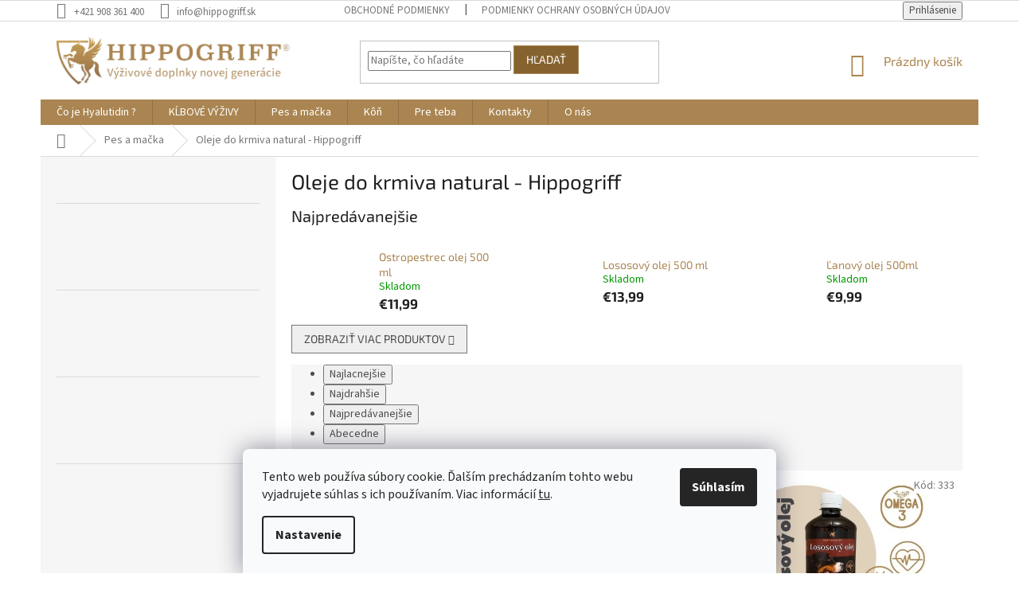

--- FILE ---
content_type: text/html; charset=utf-8
request_url: https://www.hippogriff.sk/oleje-do-krmiva-natural-hippogriff/
body_size: 21643
content:
<!doctype html><html lang="sk" dir="ltr" class="header-background-light external-fonts-loaded"><head><meta charset="utf-8" /><meta name="viewport" content="width=device-width,initial-scale=1" /><title>Oleje do krmiva natural - Hippogriff - Hippogriff</title><link rel="preconnect" href="https://cdn.myshoptet.com" /><link rel="dns-prefetch" href="https://cdn.myshoptet.com" /><link rel="preload" href="https://cdn.myshoptet.com/prj/dist/master/cms/libs/jquery/jquery-1.11.3.min.js" as="script" /><link href="https://cdn.myshoptet.com/prj/dist/master/cms/templates/frontend_templates/shared/css/font-face/source-sans-3.css" rel="stylesheet"><link href="https://cdn.myshoptet.com/prj/dist/master/cms/templates/frontend_templates/shared/css/font-face/exo-2.css" rel="stylesheet"><link href="https://cdn.myshoptet.com/prj/dist/master/shop/dist/font-shoptet-11.css.62c94c7785ff2cea73b2.css" rel="stylesheet"><script>
dataLayer = [];
dataLayer.push({'shoptet' : {
    "pageId": 813,
    "pageType": "category",
    "currency": "EUR",
    "currencyInfo": {
        "decimalSeparator": ",",
        "exchangeRate": 1,
        "priceDecimalPlaces": 2,
        "symbol": "\u20ac",
        "symbolLeft": 1,
        "thousandSeparator": " "
    },
    "language": "sk",
    "projectId": 382978,
    "category": {
        "guid": "2b0c4140-755b-11ed-90ab-b8ca3a6a5ac4",
        "path": "Pes a ma\u010dka | Oleje do krmiva natural - Hippogriff",
        "parentCategoryGuid": "a909b918-0ae9-11eb-aaaf-b8ca3a6063f8"
    },
    "cartInfo": {
        "id": null,
        "freeShipping": false,
        "freeShippingFrom": 80,
        "leftToFreeGift": {
            "formattedPrice": "\u20ac0",
            "priceLeft": 0
        },
        "freeGift": false,
        "leftToFreeShipping": {
            "priceLeft": 80,
            "dependOnRegion": 0,
            "formattedPrice": "\u20ac80"
        },
        "discountCoupon": [],
        "getNoBillingShippingPrice": {
            "withoutVat": 0,
            "vat": 0,
            "withVat": 0
        },
        "cartItems": [],
        "taxMode": "ORDINARY"
    },
    "cart": [],
    "customer": {
        "priceRatio": 1,
        "priceListId": 1,
        "groupId": null,
        "registered": false,
        "mainAccount": false
    }
}});
dataLayer.push({'cookie_consent' : {
    "marketing": "denied",
    "analytics": "denied"
}});
document.addEventListener('DOMContentLoaded', function() {
    shoptet.consent.onAccept(function(agreements) {
        if (agreements.length == 0) {
            return;
        }
        dataLayer.push({
            'cookie_consent' : {
                'marketing' : (agreements.includes(shoptet.config.cookiesConsentOptPersonalisation)
                    ? 'granted' : 'denied'),
                'analytics': (agreements.includes(shoptet.config.cookiesConsentOptAnalytics)
                    ? 'granted' : 'denied')
            },
            'event': 'cookie_consent'
        });
    });
});
</script>

<!-- Google Tag Manager -->
<script>(function(w,d,s,l,i){w[l]=w[l]||[];w[l].push({'gtm.start':
new Date().getTime(),event:'gtm.js'});var f=d.getElementsByTagName(s)[0],
j=d.createElement(s),dl=l!='dataLayer'?'&l='+l:'';j.async=true;j.src=
'https://www.googletagmanager.com/gtm.js?id='+i+dl;f.parentNode.insertBefore(j,f);
})(window,document,'script','dataLayer','GTM-TLVNJ28G');</script>
<!-- End Google Tag Manager -->

<meta property="og:type" content="website"><meta property="og:site_name" content="hippogriff.sk"><meta property="og:url" content="https://www.hippogriff.sk/oleje-do-krmiva-natural-hippogriff/"><meta property="og:title" content="Oleje do krmiva natural - Hippogriff - Hippogriff"><meta name="author" content="Hippogriff"><meta name="web_author" content="Shoptet.sk"><meta name="dcterms.rightsHolder" content="www.hippogriff.sk"><meta name="robots" content="index,follow"><meta property="og:image" content="https://www.hippogriff.sk/user/categories/orig/img_1817.jpg"><meta property="og:description" content="Oleje do krmiva natural - Hippogriff, Hippogriff"><meta name="description" content="Oleje do krmiva natural - Hippogriff, Hippogriff"><style>:root {--color-primary: #aa8551;--color-primary-h: 35;--color-primary-s: 35%;--color-primary-l: 49%;--color-primary-hover: #036400;--color-primary-hover-h: 118;--color-primary-hover-s: 100%;--color-primary-hover-l: 20%;--color-secondary: #036400;--color-secondary-h: 118;--color-secondary-s: 100%;--color-secondary-l: 20%;--color-secondary-hover: #009901;--color-secondary-hover-h: 120;--color-secondary-hover-s: 100%;--color-secondary-hover-l: 30%;--color-tertiary: #86622e;--color-tertiary-h: 35;--color-tertiary-s: 49%;--color-tertiary-l: 35%;--color-tertiary-hover: #aa8551;--color-tertiary-hover-h: 35;--color-tertiary-hover-s: 35%;--color-tertiary-hover-l: 49%;--color-header-background: #ffffff;--template-font: "Source Sans 3";--template-headings-font: "Exo 2";--header-background-url: url("https://cdn.myshoptet.com/usr/www.hippogriff.sk/user/header_backgrounds/logo_s_textom_vyzivove-1.png");--cookies-notice-background: #F8FAFB;--cookies-notice-color: #252525;--cookies-notice-button-hover: #27263f;--cookies-notice-link-hover: #3b3a5f;--templates-update-management-preview-mode-content: "Náhľad aktualizácií šablóny je aktívny pre váš prehliadač."}</style>
    
    <link href="https://cdn.myshoptet.com/prj/dist/master/shop/dist/main-11.less.5a24dcbbdabfd189c152.css" rel="stylesheet" />
        
    <script>var shoptet = shoptet || {};</script>
    <script src="https://cdn.myshoptet.com/prj/dist/master/shop/dist/main-3g-header.js.05f199e7fd2450312de2.js"></script>
<!-- User include --><!-- service 565(213) html code header -->
<!--
<link rel="stylesheet" type="text/css" href="https://app.visual.ws/gpwebpay_shoptet/shoptet.css">
<script async defer type="text/javascript" src="https://app.visual.ws/gpwebpay_shoptet/shoptet.js"></script>
-->
<!-- project html code header -->
<!-- Google tag (gtag.js) --> <script async src="https://www.googletagmanager.com/gtag/js?id=AW-10801583421"></script> <script> window.dataLayer = window.dataLayer || []; function gtag(){dataLayer.push(arguments);} gtag('js', new Date()); gtag('config', 'AW-10801583421'); </script>



<!-- Facebook Pixel Code -->
<script>
!function(f,b,e,v,n,t,s)
{if(f.fbq)return;n=f.fbq=function(){n.callMethod?
n.callMethod.apply(n,arguments):n.queue.push(arguments)};
if(!f._fbq)f._fbq=n;n.push=n;n.loaded=!0;n.version='2.0';
n.queue=[];t=b.createElement(e);t.async=!0;
t.src=v;s=b.getElementsByTagName(e)[0];
s.parentNode.insertBefore(t,s)}(window, document,'script',
'https://connect.facebook.net/en_US/fbevents.js');
fbq('init', '3433047640115134');
fbq('track', 'PageView');
</script>
<noscript><img height="1" width="1" style="display:none"
src="https://www.facebook.com/tr?id=3433047640115134&ev=PageView&noscript=1"
/></noscript>
<!-- End Facebook Pixel Code -->

<style>
.site-msg {
   font-size: 16px;
   background-color: red;
   margin-bottom:50px;
   margin-left:0px;
   text-align:center;
   color: white;
}


.rate-wrapper.unveil-wrapper .rate-bar {
background-color:green;
}

.stars .star {
color:green;
}

.rate-wrapper.unveil-wrapper .rate-value {
font-weight: bold;
color:green;
}

.rate-wrapper.unveil-wrapper .rate-average {
font-size: 400%;
font-weight: bold;
}

.extra.delivery::before {
color:green;
}

.extra strong {
color:green;
width: 100px;
}

.category-appendix, .product-appendix {
display:none;
}

.custom-footer__banner1, .custom-footer__banner23  {
height: 200px;
}


.flags-extra .flag {
height: auto;
border-radius:2px;
}

.flag-freeshipping .icon-van {
font-size: 30px;
}


</style>
<meta name="facebook-domain-verification" content="y68345fvo266zg6m28vzb61lmmdfr2" />
<!-- /User include --><link rel="shortcut icon" href="/favicon.ico" type="image/x-icon" /><link rel="canonical" href="https://www.hippogriff.sk/oleje-do-krmiva-natural-hippogriff/" />    <script>
        var _hwq = _hwq || [];
        _hwq.push(['setKey', 'FD0F1EF86075B3C3204DE29031124856']);
        _hwq.push(['setTopPos', '0']);
        _hwq.push(['showWidget', '21']);
        (function() {
            var ho = document.createElement('script');
            ho.src = 'https://sk.im9.cz/direct/i/gjs.php?n=wdgt&sak=FD0F1EF86075B3C3204DE29031124856';
            var s = document.getElementsByTagName('script')[0]; s.parentNode.insertBefore(ho, s);
        })();
    </script>
    <!-- Global site tag (gtag.js) - Google Analytics -->
    <script async src="https://www.googletagmanager.com/gtag/js?id=17371736680"></script>
    <script>
        
        window.dataLayer = window.dataLayer || [];
        function gtag(){dataLayer.push(arguments);}
        

                    console.debug('default consent data');

            gtag('consent', 'default', {"ad_storage":"denied","analytics_storage":"denied","ad_user_data":"denied","ad_personalization":"denied","wait_for_update":500});
            dataLayer.push({
                'event': 'default_consent'
            });
        
        gtag('js', new Date());

        
        
        
                gtag('config', 'AW-17371736680');
        
        
        
        
        
        
        
        
        
        
        
        
        
        
        
        
        
        document.addEventListener('DOMContentLoaded', function() {
            if (typeof shoptet.tracking !== 'undefined') {
                for (var id in shoptet.tracking.bannersList) {
                    gtag('event', 'view_promotion', {
                        "send_to": "UA",
                        "promotions": [
                            {
                                "id": shoptet.tracking.bannersList[id].id,
                                "name": shoptet.tracking.bannersList[id].name,
                                "position": shoptet.tracking.bannersList[id].position
                            }
                        ]
                    });
                }
            }

            shoptet.consent.onAccept(function(agreements) {
                if (agreements.length !== 0) {
                    console.debug('gtag consent accept');
                    var gtagConsentPayload =  {
                        'ad_storage': agreements.includes(shoptet.config.cookiesConsentOptPersonalisation)
                            ? 'granted' : 'denied',
                        'analytics_storage': agreements.includes(shoptet.config.cookiesConsentOptAnalytics)
                            ? 'granted' : 'denied',
                                                                                                'ad_user_data': agreements.includes(shoptet.config.cookiesConsentOptPersonalisation)
                            ? 'granted' : 'denied',
                        'ad_personalization': agreements.includes(shoptet.config.cookiesConsentOptPersonalisation)
                            ? 'granted' : 'denied',
                        };
                    console.debug('update consent data', gtagConsentPayload);
                    gtag('consent', 'update', gtagConsentPayload);
                    dataLayer.push(
                        { 'event': 'update_consent' }
                    );
                }
            });
        });
    </script>
</head><body class="desktop id-813 in-oleje-do-krmiva-natural-hippogriff template-11 type-category multiple-columns-body columns-3 ums_forms_redesign--off ums_a11y_category_page--on ums_discussion_rating_forms--off ums_flags_display_unification--on ums_a11y_login--on mobile-header-version-0"><noscript>
    <style>
        #header {
            padding-top: 0;
            position: relative !important;
            top: 0;
        }
        .header-navigation {
            position: relative !important;
        }
        .overall-wrapper {
            margin: 0 !important;
        }
        body:not(.ready) {
            visibility: visible !important;
        }
    </style>
    <div class="no-javascript">
        <div class="no-javascript__title">Musíte zmeniť nastavenie vášho prehliadača</div>
        <div class="no-javascript__text">Pozrite sa na: <a href="https://www.google.com/support/bin/answer.py?answer=23852">Ako povoliť JavaScript vo vašom prehliadači</a>.</div>
        <div class="no-javascript__text">Ak používate software na blokovanie reklám, možno bude potrebné, aby ste povolili JavaScript z tejto stránky.</div>
        <div class="no-javascript__text">Ďakujeme.</div>
    </div>
</noscript>

        <div id="fb-root"></div>
        <script>
            window.fbAsyncInit = function() {
                FB.init({
                    autoLogAppEvents : true,
                    xfbml            : true,
                    version          : 'v24.0'
                });
            };
        </script>
        <script async defer crossorigin="anonymous" src="https://connect.facebook.net/sk_SK/sdk.js#xfbml=1&version=v24.0"></script>
<!-- Google Tag Manager (noscript) -->
<noscript><iframe src="https://www.googletagmanager.com/ns.html?id=GTM-TLVNJ28G"
height="0" width="0" style="display:none;visibility:hidden"></iframe></noscript>
<!-- End Google Tag Manager (noscript) -->

    <div class="siteCookies siteCookies--bottom siteCookies--light js-siteCookies" role="dialog" data-testid="cookiesPopup" data-nosnippet>
        <div class="siteCookies__form">
            <div class="siteCookies__content">
                <div class="siteCookies__text">
                    Tento web používa súbory cookie. Ďalším prechádzaním tohto webu vyjadrujete súhlas s ich používaním. Viac informácií <a href="http://www.hippogriff.sk/podmienky-ochrany-osobnych-udajov/" target="\">tu</a>.
                </div>
                <p class="siteCookies__links">
                    <button class="siteCookies__link js-cookies-settings" aria-label="Nastavenia cookies" data-testid="cookiesSettings">Nastavenie</button>
                </p>
            </div>
            <div class="siteCookies__buttonWrap">
                                <button class="siteCookies__button js-cookiesConsentSubmit" value="all" aria-label="Prijať cookies" data-testid="buttonCookiesAccept">Súhlasím</button>
            </div>
        </div>
        <script>
            document.addEventListener("DOMContentLoaded", () => {
                const siteCookies = document.querySelector('.js-siteCookies');
                document.addEventListener("scroll", shoptet.common.throttle(() => {
                    const st = document.documentElement.scrollTop;
                    if (st > 1) {
                        siteCookies.classList.add('siteCookies--scrolled');
                    } else {
                        siteCookies.classList.remove('siteCookies--scrolled');
                    }
                }, 100));
            });
        </script>
    </div>
<a href="#content" class="skip-link sr-only">Prejsť na obsah</a><div class="overall-wrapper"><div class="user-action"><div class="container">
    <div class="user-action-in">
                    <div id="login" class="user-action-login popup-widget login-widget" role="dialog" aria-labelledby="loginHeading">
        <div class="popup-widget-inner">
                            <h2 id="loginHeading">Prihlásenie k vášmu účtu</h2><div id="customerLogin"><form action="/action/Customer/Login/" method="post" id="formLoginIncluded" class="csrf-enabled formLogin" data-testid="formLogin"><input type="hidden" name="referer" value="" /><div class="form-group"><div class="input-wrapper email js-validated-element-wrapper no-label"><input type="email" name="email" class="form-control" autofocus placeholder="E-mailová adresa (napr. jan@novak.sk)" data-testid="inputEmail" autocomplete="email" required /></div></div><div class="form-group"><div class="input-wrapper password js-validated-element-wrapper no-label"><input type="password" name="password" class="form-control" placeholder="Heslo" data-testid="inputPassword" autocomplete="current-password" required /><span class="no-display">Nemôžete vyplniť toto pole</span><input type="text" name="surname" value="" class="no-display" /></div></div><div class="form-group"><div class="login-wrapper"><button type="submit" class="btn btn-secondary btn-text btn-login" data-testid="buttonSubmit">Prihlásiť sa</button><div class="password-helper"><a href="/registracia/" data-testid="signup" rel="nofollow">Nová registrácia</a><a href="/klient/zabudnute-heslo/" rel="nofollow">Zabudnuté heslo</a></div></div></div></form>
</div>                    </div>
    </div>

                            <div id="cart-widget" class="user-action-cart popup-widget cart-widget loader-wrapper" data-testid="popupCartWidget" role="dialog" aria-hidden="true">
    <div class="popup-widget-inner cart-widget-inner place-cart-here">
        <div class="loader-overlay">
            <div class="loader"></div>
        </div>
    </div>

    <div class="cart-widget-button">
        <a href="/kosik/" class="btn btn-conversion" id="continue-order-button" rel="nofollow" data-testid="buttonNextStep">Pokračovať do košíka</a>
    </div>
</div>
            </div>
</div>
</div><div class="top-navigation-bar" data-testid="topNavigationBar">

    <div class="container">

        <div class="top-navigation-contacts">
            <strong>Zákaznícka podpora:</strong><a href="tel:+421908361400" class="project-phone" aria-label="Zavolať na +421908361400" data-testid="contactboxPhone"><span>+421 908 361 400</span></a><a href="mailto:info@hippogriff.sk" class="project-email" data-testid="contactboxEmail"><span>info@hippogriff.sk</span></a>        </div>

                            <div class="top-navigation-menu">
                <div class="top-navigation-menu-trigger"></div>
                <ul class="top-navigation-bar-menu">
                                            <li class="top-navigation-menu-item-39">
                            <a href="/obchodne-podmienky/">Obchodné podmienky</a>
                        </li>
                                            <li class="top-navigation-menu-item-691">
                            <a href="/podmienky-ochrany-osobnych-udajov/">Podmienky ochrany osobných údajov</a>
                        </li>
                                    </ul>
                <ul class="top-navigation-bar-menu-helper"></ul>
            </div>
        
        <div class="top-navigation-tools">
            <div class="responsive-tools">
                <a href="#" class="toggle-window" data-target="search" aria-label="Hľadať" data-testid="linkSearchIcon"></a>
                                                            <a href="#" class="toggle-window" data-target="login"></a>
                                                    <a href="#" class="toggle-window" data-target="navigation" aria-label="Menu" data-testid="hamburgerMenu"></a>
            </div>
                        <button class="top-nav-button top-nav-button-login toggle-window" type="button" data-target="login" aria-haspopup="dialog" aria-controls="login" aria-expanded="false" data-testid="signin"><span>Prihlásenie</span></button>        </div>

    </div>

</div>
<header id="header"><div class="container navigation-wrapper">
    <div class="header-top">
        <div class="site-name-wrapper">
            <div class="site-name"><a href="/" data-testid="linkWebsiteLogo"><img src="https://cdn.myshoptet.com/usr/www.hippogriff.sk/user/logos/logo_s_textom_vyzivove.png" alt="Hippogriff" fetchpriority="low" /></a></div>        </div>
        <div class="search" itemscope itemtype="https://schema.org/WebSite">
            <meta itemprop="headline" content="Oleje do krmiva natural - Hippogriff"/><meta itemprop="url" content="https://www.hippogriff.sk"/><meta itemprop="text" content="Oleje do krmiva natural - Hippogriff, Hippogriff"/>            <form action="/action/ProductSearch/prepareString/" method="post"
    id="formSearchForm" class="search-form compact-form js-search-main"
    itemprop="potentialAction" itemscope itemtype="https://schema.org/SearchAction" data-testid="searchForm">
    <fieldset>
        <meta itemprop="target"
            content="https://www.hippogriff.sk/vyhladavanie/?string={string}"/>
        <input type="hidden" name="language" value="sk"/>
        
            
<input
    type="search"
    name="string"
        class="query-input form-control search-input js-search-input"
    placeholder="Napíšte, čo hľadáte"
    autocomplete="off"
    required
    itemprop="query-input"
    aria-label="Vyhľadávanie"
    data-testid="searchInput"
>
            <button type="submit" class="btn btn-default" data-testid="searchBtn">Hľadať</button>
        
    </fieldset>
</form>
        </div>
        <div class="navigation-buttons">
                
    <a href="/kosik/" class="btn btn-icon toggle-window cart-count" data-target="cart" data-hover="true" data-redirect="true" data-testid="headerCart" rel="nofollow" aria-haspopup="dialog" aria-expanded="false" aria-controls="cart-widget">
        
                <span class="sr-only">Nákupný košík</span>
        
            <span class="cart-price visible-lg-inline-block" data-testid="headerCartPrice">
                                    Prázdny košík                            </span>
        
    
            </a>
        </div>
    </div>
    <nav id="navigation" aria-label="Hlavné menu" data-collapsible="true"><div class="navigation-in menu"><ul class="menu-level-1" role="menubar" data-testid="headerMenuItems"><li class="menu-item-744" role="none"><a href="/co-je-hyalutidin/" data-testid="headerMenuItem" role="menuitem" aria-expanded="false"><b>Čo je Hyalutidin ?</b></a></li>
<li class="menu-item-693 ext" role="none"><a href="/hyalutidin/" data-testid="headerMenuItem" role="menuitem" aria-haspopup="true" aria-expanded="false"><b>KĹBOVÉ VÝŽIVY</b><span class="submenu-arrow"></span></a><ul class="menu-level-2" aria-label="KĹBOVÉ VÝŽIVY" tabindex="-1" role="menu"><li class="menu-item-696" role="none"><a href="/klbova-vyziva-pre-ludi/" class="menu-image" data-testid="headerMenuItem" tabindex="-1" aria-hidden="true"><img src="data:image/svg+xml,%3Csvg%20width%3D%22140%22%20height%3D%22100%22%20xmlns%3D%22http%3A%2F%2Fwww.w3.org%2F2000%2Fsvg%22%3E%3C%2Fsvg%3E" alt="" aria-hidden="true" width="140" height="100"  data-src="https://cdn.myshoptet.com/usr/www.hippogriff.sk/user/categories/thumb/klbova_vyz_pre_ludi.jpg" fetchpriority="low" /></a><div><a href="/klbova-vyziva-pre-ludi/" data-testid="headerMenuItem" role="menuitem"><span>Kĺbová výživa pre ľudí</span></a>
                        </div></li><li class="menu-item-699" role="none"><a href="/klbova-vyziva-pre-zvierata/" class="menu-image" data-testid="headerMenuItem" tabindex="-1" aria-hidden="true"><img src="data:image/svg+xml,%3Csvg%20width%3D%22140%22%20height%3D%22100%22%20xmlns%3D%22http%3A%2F%2Fwww.w3.org%2F2000%2Fsvg%22%3E%3C%2Fsvg%3E" alt="" aria-hidden="true" width="140" height="100"  data-src="https://cdn.myshoptet.com/usr/www.hippogriff.sk/user/categories/thumb/vl.png" fetchpriority="low" /></a><div><a href="/klbova-vyziva-pre-zvierata/" data-testid="headerMenuItem" role="menuitem"><span>Kĺbová výživa pre zvieratá</span></a>
                        </div></li></ul></li>
<li class="menu-item-714 ext" role="none"><a href="/pes-a-macka/" data-testid="headerMenuItem" role="menuitem" aria-haspopup="true" aria-expanded="false"><b>Pes a mačka</b><span class="submenu-arrow"></span></a><ul class="menu-level-2" aria-label="Pes a mačka" tabindex="-1" role="menu"><li class="menu-item-819" role="none"><a href="/prirodne-doplnky-stravy-hippogriff/" class="menu-image" data-testid="headerMenuItem" tabindex="-1" aria-hidden="true"><img src="data:image/svg+xml,%3Csvg%20width%3D%22140%22%20height%3D%22100%22%20xmlns%3D%22http%3A%2F%2Fwww.w3.org%2F2000%2Fsvg%22%3E%3C%2Fsvg%3E" alt="" aria-hidden="true" width="140" height="100"  data-src="https://cdn.myshoptet.com/usr/www.hippogriff.sk/user/categories/thumb/spirulina.jpg" fetchpriority="low" /></a><div><a href="/prirodne-doplnky-stravy-hippogriff/" data-testid="headerMenuItem" role="menuitem"><span>Prírodné doplnky stravy - Hippogriff</span></a>
                        </div></li><li class="menu-item-849" role="none"><a href="/gulicky/" class="menu-image" data-testid="headerMenuItem" tabindex="-1" aria-hidden="true"><img src="data:image/svg+xml,%3Csvg%20width%3D%22140%22%20height%3D%22100%22%20xmlns%3D%22http%3A%2F%2Fwww.w3.org%2F2000%2Fsvg%22%3E%3C%2Fsvg%3E" alt="" aria-hidden="true" width="140" height="100"  data-src="https://cdn.myshoptet.com/usr/www.hippogriff.sk/user/categories/thumb/guli__ky_ka__ka_a_losos.png" fetchpriority="low" /></a><div><a href="/gulicky/" data-testid="headerMenuItem" role="menuitem"><span>100%NATURAL Guličky-pamlsky</span></a>
                        </div></li><li class="menu-item-813 active" role="none"><a href="/oleje-do-krmiva-natural-hippogriff/" class="menu-image" data-testid="headerMenuItem" tabindex="-1" aria-hidden="true"><img src="data:image/svg+xml,%3Csvg%20width%3D%22140%22%20height%3D%22100%22%20xmlns%3D%22http%3A%2F%2Fwww.w3.org%2F2000%2Fsvg%22%3E%3C%2Fsvg%3E" alt="" aria-hidden="true" width="140" height="100"  data-src="https://cdn.myshoptet.com/usr/www.hippogriff.sk/user/categories/thumb/img_1817.jpg" fetchpriority="low" /></a><div><a href="/oleje-do-krmiva-natural-hippogriff/" data-testid="headerMenuItem" role="menuitem"><span>Oleje do krmiva natural - Hippogriff</span></a>
                        </div></li><li class="menu-item-831" role="none"><a href="/kozmetika-sampony/" class="menu-image" data-testid="headerMenuItem" tabindex="-1" aria-hidden="true"><img src="data:image/svg+xml,%3Csvg%20width%3D%22140%22%20height%3D%22100%22%20xmlns%3D%22http%3A%2F%2Fwww.w3.org%2F2000%2Fsvg%22%3E%3C%2Fsvg%3E" alt="" aria-hidden="true" width="140" height="100"  data-src="https://cdn.myshoptet.com/usr/www.hippogriff.sk/user/categories/thumb/alavis-extra-setrny-sampon-250-ml.jpeg" fetchpriority="low" /></a><div><a href="/kozmetika-sampony/" data-testid="headerMenuItem" role="menuitem"><span>KOZMETIKA - STAROSTLIVOSŤ</span></a>
                        </div></li><li class="menu-item-753" role="none"><a href="/vyzivove-doplnky-pes-macka/" class="menu-image" data-testid="headerMenuItem" tabindex="-1" aria-hidden="true"><img src="data:image/svg+xml,%3Csvg%20width%3D%22140%22%20height%3D%22100%22%20xmlns%3D%22http%3A%2F%2Fwww.w3.org%2F2000%2Fsvg%22%3E%3C%2Fsvg%3E" alt="" aria-hidden="true" width="140" height="100"  data-src="https://cdn.myshoptet.com/usr/www.hippogriff.sk/user/categories/thumb/2x_s_ochrannou_znamkou_so_stieka__kou.jpg" fetchpriority="low" /></a><div><a href="/vyzivove-doplnky-pes-macka/" data-testid="headerMenuItem" role="menuitem"><span>Výživové doplnky</span></a>
                        </div></li><li class="menu-item-789" role="none"><a href="/zuvacie-susene-pamlsky-natural/" class="menu-image" data-testid="headerMenuItem" tabindex="-1" aria-hidden="true"><img src="data:image/svg+xml,%3Csvg%20width%3D%22140%22%20height%3D%22100%22%20xmlns%3D%22http%3A%2F%2Fwww.w3.org%2F2000%2Fsvg%22%3E%3C%2Fsvg%3E" alt="" aria-hidden="true" width="140" height="100"  data-src="https://cdn.myshoptet.com/usr/www.hippogriff.sk/user/categories/thumb/4.png" fetchpriority="low" /></a><div><a href="/zuvacie-susene-pamlsky-natural/" data-testid="headerMenuItem" role="menuitem"><span>NATURAL žuvacie sušené pamlsky- Hippogriff</span></a>
                        </div></li><li class="menu-item-825" role="none"><a href="/kavove-drievko-100--natural-hippogriff/" class="menu-image" data-testid="headerMenuItem" tabindex="-1" aria-hidden="true"><img src="data:image/svg+xml,%3Csvg%20width%3D%22140%22%20height%3D%22100%22%20xmlns%3D%22http%3A%2F%2Fwww.w3.org%2F2000%2Fsvg%22%3E%3C%2Fsvg%3E" alt="" aria-hidden="true" width="140" height="100"  data-src="https://cdn.myshoptet.com/usr/www.hippogriff.sk/user/categories/thumb/k__vov___drievko_l.jpg" fetchpriority="low" /></a><div><a href="/kavove-drievko-100--natural-hippogriff/" data-testid="headerMenuItem" role="menuitem"><span>Kávové drievko 100% NATURAL - Hippogriff</span></a>
                        </div></li><li class="menu-item-768" role="none"><a href="/jeleni-paroh-hippogriff-2/" class="menu-image" data-testid="headerMenuItem" tabindex="-1" aria-hidden="true"><img src="data:image/svg+xml,%3Csvg%20width%3D%22140%22%20height%3D%22100%22%20xmlns%3D%22http%3A%2F%2Fwww.w3.org%2F2000%2Fsvg%22%3E%3C%2Fsvg%3E" alt="" aria-hidden="true" width="140" height="100"  data-src="https://cdn.myshoptet.com/usr/www.hippogriff.sk/user/categories/thumb/paroh_xl.jpg" fetchpriority="low" /></a><div><a href="/jeleni-paroh-hippogriff-2/" data-testid="headerMenuItem" role="menuitem"><span>Jelení paroh Hippogriff</span></a>
                        </div></li><li class="menu-item-756" role="none"><a href="/obojky-pes/" class="menu-image" data-testid="headerMenuItem" tabindex="-1" aria-hidden="true"><img src="data:image/svg+xml,%3Csvg%20width%3D%22140%22%20height%3D%22100%22%20xmlns%3D%22http%3A%2F%2Fwww.w3.org%2F2000%2Fsvg%22%3E%3C%2Fsvg%3E" alt="" aria-hidden="true" width="140" height="100"  data-src="https://cdn.myshoptet.com/usr/www.hippogriff.sk/user/categories/thumb/obojok_natural_.jpg" fetchpriority="low" /></a><div><a href="/obojky-pes/" data-testid="headerMenuItem" role="menuitem"><span>Kožené obojky Hippogriff</span></a>
                        </div></li></ul></li>
<li class="menu-item-717" role="none"><a href="/kon/" data-testid="headerMenuItem" role="menuitem" aria-expanded="false"><b>Kôň</b></a></li>
<li class="menu-item-723 ext" role="none"><a href="/pre-teba/" data-testid="headerMenuItem" role="menuitem" aria-haspopup="true" aria-expanded="false"><b>Pre teba</b><span class="submenu-arrow"></span></a><ul class="menu-level-2" aria-label="Pre teba" tabindex="-1" role="menu"><li class="menu-item-863" role="none"><a href="/revit-night-sprej-2/" class="menu-image" data-testid="headerMenuItem" tabindex="-1" aria-hidden="true"><img src="data:image/svg+xml,%3Csvg%20width%3D%22140%22%20height%3D%22100%22%20xmlns%3D%22http%3A%2F%2Fwww.w3.org%2F2000%2Fsvg%22%3E%3C%2Fsvg%3E" alt="" aria-hidden="true" width="140" height="100"  data-src="https://cdn.myshoptet.com/usr/www.hippogriff.sk/user/categories/thumb/75_night1.jpeg" fetchpriority="low" /></a><div><a href="/revit-night-sprej-2/" data-testid="headerMenuItem" role="menuitem"><span>Revit Night sprej</span></a>
                        </div></li><li class="menu-item-726" role="none"><a href="/hyalutidin-2/" class="menu-image" data-testid="headerMenuItem" tabindex="-1" aria-hidden="true"><img src="data:image/svg+xml,%3Csvg%20width%3D%22140%22%20height%3D%22100%22%20xmlns%3D%22http%3A%2F%2Fwww.w3.org%2F2000%2Fsvg%22%3E%3C%2Fsvg%3E" alt="" aria-hidden="true" width="140" height="100"  data-src="https://cdn.myshoptet.com/usr/www.hippogriff.sk/user/categories/thumb/hyalutidin.jpg" fetchpriority="low" /></a><div><a href="/hyalutidin-2/" data-testid="headerMenuItem" role="menuitem"><span>Hyalutidin</span></a>
                        </div></li><li class="menu-item-729" role="none"><a href="/virexerol/" class="menu-image" data-testid="headerMenuItem" tabindex="-1" aria-hidden="true"><img src="data:image/svg+xml,%3Csvg%20width%3D%22140%22%20height%3D%22100%22%20xmlns%3D%22http%3A%2F%2Fwww.w3.org%2F2000%2Fsvg%22%3E%3C%2Fsvg%3E" alt="" aria-hidden="true" width="140" height="100"  data-src="https://cdn.myshoptet.com/usr/www.hippogriff.sk/user/categories/thumb/virexerol.png" fetchpriority="low" /></a><div><a href="/virexerol/" data-testid="headerMenuItem" role="menuitem"><span>Virexerol</span></a>
                        </div></li><li class="menu-item-732" role="none"><a href="/tebexerol/" class="menu-image" data-testid="headerMenuItem" tabindex="-1" aria-hidden="true"><img src="data:image/svg+xml,%3Csvg%20width%3D%22140%22%20height%3D%22100%22%20xmlns%3D%22http%3A%2F%2Fwww.w3.org%2F2000%2Fsvg%22%3E%3C%2Fsvg%3E" alt="" aria-hidden="true" width="140" height="100"  data-src="https://cdn.myshoptet.com/usr/www.hippogriff.sk/user/categories/thumb/tebexerol.jpg" fetchpriority="low" /></a><div><a href="/tebexerol/" data-testid="headerMenuItem" role="menuitem"><span>Tebexerol</span></a>
                        </div></li><li class="menu-item-735" role="none"><a href="/tendosedam/" class="menu-image" data-testid="headerMenuItem" tabindex="-1" aria-hidden="true"><img src="data:image/svg+xml,%3Csvg%20width%3D%22140%22%20height%3D%22100%22%20xmlns%3D%22http%3A%2F%2Fwww.w3.org%2F2000%2Fsvg%22%3E%3C%2Fsvg%3E" alt="" aria-hidden="true" width="140" height="100"  data-src="https://cdn.myshoptet.com/usr/www.hippogriff.sk/user/categories/thumb/tendosedam1.jpg" fetchpriority="low" /></a><div><a href="/tendosedam/" data-testid="headerMenuItem" role="menuitem"><span>Tendosedam</span></a>
                        </div></li><li class="menu-item-738" role="none"><a href="/myosedam/" class="menu-image" data-testid="headerMenuItem" tabindex="-1" aria-hidden="true"><img src="data:image/svg+xml,%3Csvg%20width%3D%22140%22%20height%3D%22100%22%20xmlns%3D%22http%3A%2F%2Fwww.w3.org%2F2000%2Fsvg%22%3E%3C%2Fsvg%3E" alt="" aria-hidden="true" width="140" height="100"  data-src="https://cdn.myshoptet.com/usr/www.hippogriff.sk/user/categories/thumb/78_50-myosedam-web.jpg" fetchpriority="low" /></a><div><a href="/myosedam/" data-testid="headerMenuItem" role="menuitem"><span>MyoSedam</span></a>
                        </div></li><li class="menu-item-860" role="none"><a href="/kozmetika-pletove-kremy-a-sera/" class="menu-image" data-testid="headerMenuItem" tabindex="-1" aria-hidden="true"><img src="data:image/svg+xml,%3Csvg%20width%3D%22140%22%20height%3D%22100%22%20xmlns%3D%22http%3A%2F%2Fwww.w3.org%2F2000%2Fsvg%22%3E%3C%2Fsvg%3E" alt="" aria-hidden="true" width="140" height="100"  data-src="https://cdn.myshoptet.com/usr/www.hippogriff.sk/user/categories/thumb/nigh_krem.jpg" fetchpriority="low" /></a><div><a href="/kozmetika-pletove-kremy-a-sera/" data-testid="headerMenuItem" role="menuitem"><span>KOZMETIKA - pleťové krémy a séra</span></a>
                        </div></li></ul></li>
<li class="menu-item-29" role="none"><a href="/kontakty/" data-testid="headerMenuItem" role="menuitem" aria-expanded="false"><b>Kontakty</b></a></li>
<li class="menu-item-747" role="none"><a href="/o-nas/" data-testid="headerMenuItem" role="menuitem" aria-expanded="false"><b>O nás</b></a></li>
</ul></div><span class="navigation-close"></span></nav><div class="menu-helper" data-testid="hamburgerMenu"><span>Viac</span></div>
</div></header><!-- / header -->


                    <div class="container breadcrumbs-wrapper">
            <div class="breadcrumbs navigation-home-icon-wrapper" itemscope itemtype="https://schema.org/BreadcrumbList">
                                                                            <span id="navigation-first" data-basetitle="Hippogriff" itemprop="itemListElement" itemscope itemtype="https://schema.org/ListItem">
                <a href="/" itemprop="item" class="navigation-home-icon"><span class="sr-only" itemprop="name">Domov</span></a>
                <span class="navigation-bullet">/</span>
                <meta itemprop="position" content="1" />
            </span>
                                <span id="navigation-1" itemprop="itemListElement" itemscope itemtype="https://schema.org/ListItem">
                <a href="/pes-a-macka/" itemprop="item" data-testid="breadcrumbsSecondLevel"><span itemprop="name">Pes a mačka</span></a>
                <span class="navigation-bullet">/</span>
                <meta itemprop="position" content="2" />
            </span>
                                            <span id="navigation-2" itemprop="itemListElement" itemscope itemtype="https://schema.org/ListItem" data-testid="breadcrumbsLastLevel">
                <meta itemprop="item" content="https://www.hippogriff.sk/oleje-do-krmiva-natural-hippogriff/" />
                <meta itemprop="position" content="3" />
                <span itemprop="name" data-title="Oleje do krmiva natural - Hippogriff">Oleje do krmiva natural - Hippogriff</span>
            </span>
            </div>
        </div>
    
<div id="content-wrapper" class="container content-wrapper">
    
    <div class="content-wrapper-in">
                                                <aside class="sidebar sidebar-left"  data-testid="sidebarMenu">
                                                                                                <div class="sidebar-inner">
                                                                    <div class="banner"><div class="banner-wrapper banner10"><span data-ec-promo-id="20"><div id="showHeurekaBadgeHere-11"></div><script type="text/javascript">
//<![CDATA[
var _hwq = _hwq || [];
    _hwq.push(['setKey', 'FD0F1EF86075B3C3204DE29031124856']);_hwq.push(['showWidget', '11', '28527', 'Hippogriff', 'hippogriff-sk']);(function() {
    var ho = document.createElement('script'); ho.type = 'text/javascript'; ho.async = true;
    ho.src = 'https://sk.im9.cz/direct/i/gjs.php?n=wdgt&sak=FD0F1EF86075B3C3204DE29031124856';
    var s = document.getElementsByTagName('script')[0]; s.parentNode.insertBefore(ho, s);
})();
//]]>
</script></span></div></div>
                                            <div class="banner"><div class="banner-wrapper banner8"><img data-src="https://cdn.myshoptet.com/usr/www.hippogriff.sk/user/banners/superpremiov___.png?670d548e" src="data:image/svg+xml,%3Csvg%20width%3D%22242%22%20height%3D%2270%22%20xmlns%3D%22http%3A%2F%2Fwww.w3.org%2F2000%2Fsvg%22%3E%3C%2Fsvg%3E" fetchpriority="low" alt="Superprémiové výživové doplnky" width="242" height="70" /></div></div>
                                            <div class="banner"><div class="banner-wrapper banner7"><img data-src="https://cdn.myshoptet.com/usr/www.hippogriff.sk/user/banners/expresn___doru__enie_finla.png?670d54fe" src="data:image/svg+xml,%3Csvg%20width%3D%22242%22%20height%3D%2270%22%20xmlns%3D%22http%3A%2F%2Fwww.w3.org%2F2000%2Fsvg%22%3E%3C%2Fsvg%3E" fetchpriority="low" alt="expresne dorucenie" width="242" height="70" /></div></div>
                                            <div class="banner"><div class="banner-wrapper banner9"><img data-src="https://cdn.myshoptet.com/usr/www.hippogriff.sk/user/banners/doprava_zdarma.png?670d5557" src="data:image/svg+xml,%3Csvg%20width%3D%22242%22%20height%3D%2270%22%20xmlns%3D%22http%3A%2F%2Fwww.w3.org%2F2000%2Fsvg%22%3E%3C%2Fsvg%3E" fetchpriority="low" alt="Doprava zadarmo" width="242" height="70" /></div></div>
                                            <div class="banner"><div class="banner-wrapper banner5"><a href="https://www.hippogriff.sk/pes-a-macka/" data-ec-promo-id="15" class="extended-empty" ><img data-src="https://cdn.myshoptet.com/usr/www.hippogriff.sk/user/banners/psiky_.png?67e812ae" src="data:image/svg+xml,%3Csvg%20width%3D%22854%22%20height%3D%22472%22%20xmlns%3D%22http%3A%2F%2Fwww.w3.org%2F2000%2Fsvg%22%3E%3C%2Fsvg%3E" fetchpriority="low" alt="Najlepšie doplnky pre psíky" width="854" height="472" /><span class="extended-banner-texts"></span></a></div></div>
                                                                                <div class="box box-bg-variant box-sm box-search"><div class="search search-widget" data-testid="searchWidget">
    <h4><span>Vyhľadávanie</span></h4>
            <form class="search-form compact-form" action="/action/ProductSearch/prepareString/" method="post" id="formSearchFormWidget" data-testid="searchFormWidget">
            <fieldset>
                <input type="hidden" name="language" value="sk" />
                                <input type="search" name="string" id="s-word" class="form-control js-search-input"
                    placeholder="Názov tovaru..."
                    autocomplete="off"
                    data-testid="searchInput"
                />
                                <button type="submit" class="btn btn-default" data-testid="searchBtn">Hľadať</button>
            </fieldset>
        </form>
    </div>
</div>
                                                                                                            <div class="box box-bg-default box-categories">    <div class="skip-link__wrapper">
        <span id="categories-start" class="skip-link__target js-skip-link__target sr-only" tabindex="-1">&nbsp;</span>
        <a href="#categories-end" class="skip-link skip-link--start sr-only js-skip-link--start">Preskočiť kategórie</a>
    </div>

<h4>Kategórie</h4>


<div id="categories"><div class="categories cat-01 expandable external" id="cat-693"><div class="topic"><a href="/hyalutidin/">KĹBOVÉ VÝŽIVY<span class="cat-trigger">&nbsp;</span></a></div>

    </div><div class="categories cat-02 expandable active expanded" id="cat-714"><div class="topic child-active"><a href="/pes-a-macka/">Pes a mačka<span class="cat-trigger">&nbsp;</span></a></div>

                    <ul class=" active expanded">
                                        <li >
                <a href="/prirodne-doplnky-stravy-hippogriff/">
                    Prírodné doplnky stravy - Hippogriff
                                    </a>
                                                                </li>
                                <li >
                <a href="/gulicky/">
                    100%NATURAL Guličky-pamlsky
                                    </a>
                                                                </li>
                                <li class="
                active                                                 ">
                <a href="/oleje-do-krmiva-natural-hippogriff/">
                    Oleje do krmiva natural - Hippogriff
                                    </a>
                                                                </li>
                                <li >
                <a href="/kozmetika-sampony/">
                    KOZMETIKA - STAROSTLIVOSŤ
                                    </a>
                                                                </li>
                                <li >
                <a href="/vyzivove-doplnky-pes-macka/">
                    Výživové doplnky
                                    </a>
                                                                </li>
                                <li >
                <a href="/zuvacie-susene-pamlsky-natural/">
                    NATURAL žuvacie sušené pamlsky- Hippogriff
                                    </a>
                                                                </li>
                                <li >
                <a href="/kavove-drievko-100--natural-hippogriff/">
                    Kávové drievko 100% NATURAL - Hippogriff
                                    </a>
                                                                </li>
                                <li >
                <a href="/jeleni-paroh-hippogriff-2/">
                    Jelení paroh Hippogriff
                                    </a>
                                                                </li>
                                <li >
                <a href="/obojky-pes/">
                    Kožené obojky Hippogriff
                                    </a>
                                                                </li>
                </ul>
    </div><div class="categories cat-01 expanded" id="cat-717"><div class="topic"><a href="/kon/">Kôň<span class="cat-trigger">&nbsp;</span></a></div></div><div class="categories cat-02 expandable expanded" id="cat-723"><div class="topic"><a href="/pre-teba/">Pre teba<span class="cat-trigger">&nbsp;</span></a></div>

                    <ul class=" expanded">
                                        <li >
                <a href="/revit-night-sprej-2/">
                    Revit Night sprej
                                    </a>
                                                                </li>
                                <li >
                <a href="/hyalutidin-2/">
                    Hyalutidin
                                    </a>
                                                                </li>
                                <li >
                <a href="/virexerol/">
                    Virexerol
                                    </a>
                                                                </li>
                                <li >
                <a href="/tebexerol/">
                    Tebexerol
                                    </a>
                                                                </li>
                                <li >
                <a href="/tendosedam/">
                    Tendosedam
                                    </a>
                                                                </li>
                                <li >
                <a href="/myosedam/">
                    MyoSedam
                                    </a>
                                                                </li>
                                <li >
                <a href="/kozmetika-pletove-kremy-a-sera/">
                    KOZMETIKA - pleťové krémy a séra
                                    </a>
                                                                </li>
                </ul>
    </div></div>

    <div class="skip-link__wrapper">
        <a href="#categories-start" class="skip-link skip-link--end sr-only js-skip-link--end" tabindex="-1" hidden>Preskočiť kategórie</a>
        <span id="categories-end" class="skip-link__target js-skip-link__target sr-only" tabindex="-1">&nbsp;</span>
    </div>
</div>
                                                                                                            <div class="box box-bg-variant box-sm box-filters"><div id="filters-default-position" data-filters-default-position="left"></div><div class="filters-wrapper"><div class="filters-unveil-button-wrapper" data-testid='buttonOpenFilter'><a href="#" class="btn btn-default unveil-button" data-unveil="filters" data-text="Zavrieť filter">Otvoriť filter</a></div><div id="filters" class="filters"><div class="slider-wrapper"><h4><span>Cena</span></h4><div class="slider-header"><span class="from">€ <span id="min">9</span></span><span class="to">€ <span id="max">16</span></span></div><div class="slider-content"><div id="slider" class="param-price-filter"></div></div><span id="currencyExchangeRate" class="no-display">1</span><span id="categoryMinValue" class="no-display">9</span><span id="categoryMaxValue" class="no-display">16</span></div><form action="/action/ProductsListing/setPriceFilter/" method="post" id="price-filter-form"><fieldset id="price-filter"><input type="hidden" value="9" name="priceMin" id="price-value-min" /><input type="hidden" value="16" name="priceMax" id="price-value-max" /><input type="hidden" name="referer" value="/oleje-do-krmiva-natural-hippogriff/" /></fieldset></form><div class="filter-sections"><div class="filter-section filter-section-button"><a href="#" class="chevron-after chevron-down-after toggle-filters" data-unveil="category-filter-hover">Rozbaliť filter</a></div><div id="category-filter-hover"><div id="manufacturer-filter" class="filter-section filter-section-manufacturer"><h4><span>Značky</span></h4><form action="/action/productsListing/setManufacturerFilter/" method="post"><fieldset><div><input data-url="https://www.hippogriff.sk/oleje-do-krmiva-natural-hippogriff:hippogriff/" data-filter-id="hippogriff" data-filter-code="manufacturerId" type="checkbox" name="manufacturerId[]" id="manufacturerId[]hippogriff" value="hippogriff" autocomplete="off" /><label for="manufacturerId[]hippogriff" class="filter-label">Hippogriff&nbsp;<span class="filter-count">4</span></label></div><input type="hidden" name="referer" value="/oleje-do-krmiva-natural-hippogriff/" /></fieldset></form></div><div class="filter-section filter-section-count"><div class="filter-total-count">        Zobrazených položiek: <strong>4</strong>
    </div>
</div>

</div></div></div></div></div>
                                                                        <div class="banner"><div class="banner-wrapper banner21"><img data-src="https://cdn.myshoptet.com/usr/www.hippogriff.sk/user/banners/visa_baner.png?6190f7b1" src="data:image/svg+xml,%3Csvg%20width%3D%22240%22%20height%3D%22115%22%20xmlns%3D%22http%3A%2F%2Fwww.w3.org%2F2000%2Fsvg%22%3E%3C%2Fsvg%3E" fetchpriority="low" alt="Visa Mastercard" width="240" height="115" /></div></div>
                                                                                <div class="box box-bg-default box-sm box-facebook">            <div id="facebookWidget">
            <h4><span>Facebook</span></h4>
                <div id="fb-widget-wrap">
        <div class="fb-page"
             data-href="https://www.facebook.com/hippogriff.sk"
             data-width="260"
             data-height="398"
             data-hide-cover="false"
             data-show-facepile="false"
             data-show-posts="false">
            <blockquote cite="https://www.facebook.com/hippogriff.sk" class="fb-xfbml-parse-ignore">
                <a href="https://www.facebook.com/hippogriff.sk">Hippogriff</a>
            </blockquote>
        </div>
    </div>

    <script>
        (function () {
            var isInstagram = /Instagram/i.test(navigator.userAgent || "");

            if (isInstagram) {
                var wrap = document.getElementById("fb-widget-wrap");
                if (wrap) {
                    wrap.innerHTML =
                        '<a href="https://www.facebook.com/hippogriff.sk" target="_blank" rel="noopener noreferrer" class="btn btn-secondary">' +
                        'Facebook' +
                        '</a>';
                }
            }
        })();
    </script>

        </div>
    </div>
                                                                        <div class="banner"><div class="banner-wrapper banner24"><span data-ec-promo-id="141"><div class="fb-share-button" data-href="https://www.hippogriff.sk/" data-layout="button" data-size="large"><a target="_blank" href="https://www.facebook.com/sharer/sharer.php?u=https%3A%2F%2Fwww.hippogriff.sk%2F&amp;src=sdkpreparse" class="fb-xfbml-parse-ignore">Zdieľať</a></div></span></div></div>
                                                                                <div class="box box-bg-variant box-sm box-instagram">            <h4><span>Instagram</span></h4>
        <div class="instagram-widget columns-3">
            <a href="https://www.instagram.com/p/DN0K_OQ2o-K/" target="_blank">
            <img
                                    src="[data-uri]"
                                            data-src="https://cdn.myshoptet.com/usr/www.hippogriff.sk/user/system/instagram/320_539637676_18072127100470624_8139841198175847760_n.jpg"
                                                    alt="🐾Medzinárodný deň psov 🐾 Dnes oslavujeme našich najvernejších priateľov, ktorí nám každý deň rozdávajú nekonečnú lásku,..."
                                    data-thumbnail-small="https://cdn.myshoptet.com/usr/www.hippogriff.sk/user/system/instagram/320_539637676_18072127100470624_8139841198175847760_n.jpg"
                    data-thumbnail-medium="https://cdn.myshoptet.com/usr/www.hippogriff.sk/user/system/instagram/658_539637676_18072127100470624_8139841198175847760_n.jpg"
                            />
        </a>
            <a href="https://www.instagram.com/p/DMkRmMtN7xr/" target="_blank">
            <img
                                    src="[data-uri]"
                                            data-src="https://cdn.myshoptet.com/usr/www.hippogriff.sk/user/system/instagram/320_523685971_18068949716470624_6769588929295062062_n.jpg"
                                                    alt="☀️ LETNÝ DARČEK PRE VÁS! ☀️ Naši verní zákazníci si zaslúžia niečo extra – preto vám prinášame zľavu 7 € na výživové..."
                                    data-thumbnail-small="https://cdn.myshoptet.com/usr/www.hippogriff.sk/user/system/instagram/320_523685971_18068949716470624_6769588929295062062_n.jpg"
                    data-thumbnail-medium="https://cdn.myshoptet.com/usr/www.hippogriff.sk/user/system/instagram/658_523685971_18068949716470624_6769588929295062062_n.jpg"
                            />
        </a>
            <a href="https://www.instagram.com/p/DIj4VfutsXu/" target="_blank">
            <img
                                    src="[data-uri]"
                                            data-src="https://cdn.myshoptet.com/usr/www.hippogriff.sk/user/system/instagram/320_491436342_18058669946470624_6358583949847039588_n.jpg"
                                                    alt="Krásne a veselé Veľkonočné sviatky praje celý tím Hippogriff! Nezabudnite, že na našom Facebooku práve prebieha veľkonočná..."
                                    data-thumbnail-small="https://cdn.myshoptet.com/usr/www.hippogriff.sk/user/system/instagram/320_491436342_18058669946470624_6358583949847039588_n.jpg"
                    data-thumbnail-medium="https://cdn.myshoptet.com/usr/www.hippogriff.sk/user/system/instagram/658_491436342_18058669946470624_6358583949847039588_n.jpg"
                            />
        </a>
        <div class="instagram-follow-btn">
        <span>
            <a href="https://www.instagram.com/hippogriff.sk/" target="_blank">
                Sledovať na Instagrame            </a>
        </span>
    </div>
</div>

    </div>
                                                                        <div class="banner"><div class="banner-wrapper banner3"><a href="https://www.fazivet.sk/" data-ec-promo-id="13" class="extended-empty" ><img data-src="https://cdn.myshoptet.com/usr/www.hippogriff.sk/user/banners/fazekas_veterinarna_klinika.png?66fd3633" src="data:image/svg+xml,%3Csvg%20width%3D%22470%22%20height%3D%22129%22%20xmlns%3D%22http%3A%2F%2Fwww.w3.org%2F2000%2Fsvg%22%3E%3C%2Fsvg%3E" fetchpriority="low" alt="FAZVIET" width="470" height="129" /><span class="extended-banner-texts"></span></a></div></div>
                                            <div class="banner"><div class="banner-wrapper banner2"><span data-ec-promo-id="12">Vďaka spolupráci s VET klinikou🐶🐾🐕‍🦺🦮🐈ponúkame možnosť odborného poradenstva-online, ohľadom výživy zvierat pre našich verných zákazníkov. Informácie poskytneme na základe otázok od Vás, ktoré nám môžete zasielať na e-mail:(info@hippogriff.sk)</span></div></div>
                                        </div>
                                                            </aside>
                            <main id="content" class="content narrow">
                            <div class="category-top">
            <h1 class="category-title" data-testid="titleCategory">Oleje do krmiva natural - Hippogriff</h1>
                            
                                
            <div class="products-top-wrapper" aria-labelledby="productsTopHeading">
    <h2 id="productsTopHeading" class="products-top-header">Najpredávanejšie</h2>
    <div id="productsTop" class="products products-inline products-top">
        
                    
                                <div class="product active" aria-hidden="false">
    <div class="p" data-micro="product" data-micro-product-id="651" data-testid="productItem">
            <a href="/ostropestrec-olej-500-ml/" class="image" aria-hidden="true" tabindex="-1">
        <img src="data:image/svg+xml,%3Csvg%20width%3D%22100%22%20height%3D%22100%22%20xmlns%3D%22http%3A%2F%2Fwww.w3.org%2F2000%2Fsvg%22%3E%3C%2Fsvg%3E" alt="Ostropestrec olej web" data-micro-image="https://cdn.myshoptet.com/usr/www.hippogriff.sk/user/shop/big/651_ostropestrec-olej-web.jpg?673f7086" width="100" height="100"  data-src="https://cdn.myshoptet.com/usr/www.hippogriff.sk/user/shop/related/651_ostropestrec-olej-web.jpg?673f7086" fetchpriority="low" />
                    <meta id="ogImageProducts" property="og:image" content="https://cdn.myshoptet.com/usr/www.hippogriff.sk/user/shop/big/651_ostropestrec-olej-web.jpg?673f7086" />
                <meta itemprop="image" content="https://cdn.myshoptet.com/usr/www.hippogriff.sk/user/shop/big/651_ostropestrec-olej-web.jpg?673f7086">
        <div class="extra-flags">
            

    

        </div>
    </a>
        <div class="p-in">
            <div class="p-in-in">
                <a
    href="/ostropestrec-olej-500-ml/"
    class="name"
    data-micro="url">
    <span data-micro="name" data-testid="productCardName">
          Ostropestrec olej 500 ml    </span>
</a>
                <div class="ratings-wrapper">
                                                                        <div class="availability">
            <span style="color:#009901">
                Skladom            </span>
                                                            </div>
                                    <span class="p-code">
            Kód: <span data-micro="sku">651</span>
        </span>
                    </div>
                                            </div>
            

<div class="p-bottom no-buttons">
    <div class="offers" data-micro="offer"
    data-micro-price="11.99"
    data-micro-price-currency="EUR"
            data-micro-availability="https://schema.org/InStock"
    >
        <div class="prices">
            <span class="price-standard-wrapper price-standard-wrapper-placeholder">&nbsp;</span>
    
    
            <div class="price price-final" data-testid="productCardPrice">
        <strong>
                                        €11,99
                    </strong>
            

        
    </div>
            
</div>
            </div>
</div>
        </div>
    </div>
</div>
                <div class="product active" aria-hidden="false">
    <div class="p" data-micro="product" data-micro-product-id="333" data-testid="productItem">
            <a href="/lososovy-olej-500-ml/" class="image" aria-hidden="true" tabindex="-1">
        <img src="data:image/svg+xml,%3Csvg%20width%3D%22100%22%20height%3D%22100%22%20xmlns%3D%22http%3A%2F%2Fwww.w3.org%2F2000%2Fsvg%22%3E%3C%2Fsvg%3E" alt="LOSOS olej" data-micro-image="https://cdn.myshoptet.com/usr/www.hippogriff.sk/user/shop/big/333-2_losos-olej.jpg?650c496d" width="100" height="100"  data-src="https://cdn.myshoptet.com/usr/www.hippogriff.sk/user/shop/related/333-2_losos-olej.jpg?650c496d" fetchpriority="low" />
                <meta itemprop="image" content="https://cdn.myshoptet.com/usr/www.hippogriff.sk/user/shop/big/333-2_losos-olej.jpg?650c496d">
        <div class="extra-flags">
            

    

        </div>
    </a>
        <div class="p-in">
            <div class="p-in-in">
                <a
    href="/lososovy-olej-500-ml/"
    class="name"
    data-micro="url">
    <span data-micro="name" data-testid="productCardName">
          Lososový olej 500 ml    </span>
</a>
                <div class="ratings-wrapper">
                                                                        <div class="availability">
            <span style="color:#009901">
                Skladom            </span>
                                                            </div>
                                    <span class="p-code">
            Kód: <span data-micro="sku">333</span>
        </span>
                    </div>
                                            </div>
            

<div class="p-bottom no-buttons">
    <div class="offers" data-micro="offer"
    data-micro-price="13.99"
    data-micro-price-currency="EUR"
            data-micro-availability="https://schema.org/InStock"
    >
        <div class="prices">
            <span class="price-standard-wrapper price-standard-wrapper-placeholder">&nbsp;</span>
    
    
            <div class="price price-final" data-testid="productCardPrice">
        <strong>
                                        €13,99
                    </strong>
            

        
    </div>
            
</div>
            </div>
</div>
        </div>
    </div>
</div>
                <div class="product active" aria-hidden="false">
    <div class="p" data-micro="product" data-micro-product-id="330" data-testid="productItem">
            <a href="/lanovy-olej-500ml/" class="image" aria-hidden="true" tabindex="-1">
        <img src="data:image/svg+xml,%3Csvg%20width%3D%22100%22%20height%3D%22100%22%20xmlns%3D%22http%3A%2F%2Fwww.w3.org%2F2000%2Fsvg%22%3E%3C%2Fsvg%3E" alt="efafbe34 0266 4b67 9965 b8b518b837bb" data-micro-image="https://cdn.myshoptet.com/usr/www.hippogriff.sk/user/shop/big/330-2_efafbe34-0266-4b67-9965-b8b518b837bb.jpg?650c4b9a" width="100" height="100"  data-src="https://cdn.myshoptet.com/usr/www.hippogriff.sk/user/shop/related/330-2_efafbe34-0266-4b67-9965-b8b518b837bb.jpg?650c4b9a" fetchpriority="low" />
                <meta itemprop="image" content="https://cdn.myshoptet.com/usr/www.hippogriff.sk/user/shop/big/330-2_efafbe34-0266-4b67-9965-b8b518b837bb.jpg?650c4b9a">
        <div class="extra-flags">
            

    

    <div class="flags flags-extra">
      
                
                                                                              
            <span class="flag flag-discount">
                                                                                                            <span class="price-standard"><span>€13,99</span></span>
                                                                                                                                                <span class="price-save">&ndash;28 %</span>
                                    </span>
              </div>
        </div>
    </a>
        <div class="p-in">
            <div class="p-in-in">
                <a
    href="/lanovy-olej-500ml/"
    class="name"
    data-micro="url">
    <span data-micro="name" data-testid="productCardName">
          Ľanový olej 500ml    </span>
</a>
                <div class="ratings-wrapper">
                                                                        <div class="availability">
            <span style="color:#009901">
                Skladom            </span>
                                                            </div>
                                    <span class="p-code">
            Kód: <span data-micro="sku">330</span>
        </span>
                    </div>
                                            </div>
            

<div class="p-bottom no-buttons">
    <div class="offers" data-micro="offer"
    data-micro-price="9.99"
    data-micro-price-currency="EUR"
            data-micro-availability="https://schema.org/InStock"
    >
        <div class="prices">
                    
                            <span class="price-standard-wrapper"><span class="price-standard-label">Pôvodne: </span><span class="price-standard"><span>€13,99</span></span></span>
                    
                
                            <span class="price-save">&nbsp;(&ndash;28 %)</span>
                    
    
    
            <div class="price price-final" data-testid="productCardPrice">
        <strong>
                                        €9,99
                    </strong>
            

        
    </div>
            
</div>
            </div>
</div>
        </div>
    </div>
</div>
                <div class="product inactive" aria-hidden="true">
    <div class="p" data-micro="product" data-micro-product-id="324" data-testid="productItem">
            <a href="/konopny-olej-500ml/" class="image" aria-hidden="true" tabindex="-1">
        <img src="data:image/svg+xml,%3Csvg%20width%3D%22100%22%20height%3D%22100%22%20xmlns%3D%22http%3A%2F%2Fwww.w3.org%2F2000%2Fsvg%22%3E%3C%2Fsvg%3E" alt="KONOPNY olej" data-micro-image="https://cdn.myshoptet.com/usr/www.hippogriff.sk/user/shop/big/324-2_konopny-olej.jpg?650c676e" width="100" height="100"  data-src="https://cdn.myshoptet.com/usr/www.hippogriff.sk/user/shop/related/324-2_konopny-olej.jpg?650c676e" fetchpriority="low" />
                <meta itemprop="image" content="https://cdn.myshoptet.com/usr/www.hippogriff.sk/user/shop/big/324-2_konopny-olej.jpg?650c676e">
        <div class="extra-flags">
            

    

        </div>
    </a>
        <div class="p-in">
            <div class="p-in-in">
                <a
    href="/konopny-olej-500ml/"
    class="name"
    data-micro="url" tabindex="-1">
    <span data-micro="name" data-testid="productCardName">
          Konopný olej 500 ml    </span>
</a>
                <div class="ratings-wrapper">
                                                                        <div class="availability">
            <span style="color:#009901">
                Skladom            </span>
                                                            </div>
                                    <span class="p-code">
            Kód: <span data-micro="sku">324</span>
        </span>
                    </div>
                                            </div>
            

<div class="p-bottom no-buttons">
    <div class="offers" data-micro="offer"
    data-micro-price="15.50"
    data-micro-price-currency="EUR"
            data-micro-availability="https://schema.org/InStock"
    >
        <div class="prices">
            <span class="price-standard-wrapper price-standard-wrapper-placeholder">&nbsp;</span>
    
    
            <div class="price price-final" data-testid="productCardPrice">
        <strong>
                                        €15,50
                    </strong>
            

        
    </div>
            
</div>
            </div>
</div>
        </div>
    </div>
</div>
    </div>
    <div class="button-wrapper">
        <button class="chevron-after chevron-down-after toggle-top-products btn"
            type="button"
            aria-expanded="false"
            aria-controls="productsTop"
            data-label-show="Zobraziť viac produktov"
            data-label-hide="Zobraziť menej produktov">
            Zobraziť viac produktov        </button>
    </div>
</div>
    </div>
<div class="category-content-wrapper">
                                        <div id="category-header" class="category-header">
    <div class="listSorting js-listSorting">
        <h2 class="sr-only" id="listSortingHeading">Radenie produktov</h2>
        <ul class="listSorting__controls" aria-labelledby="listSortingHeading">
                                            <li>
                    <button
                        type="button"
                        id="listSortingControl-price"
                        class="listSorting__control listSorting__control--current"
                        data-sort="price"
                        data-url="https://www.hippogriff.sk/oleje-do-krmiva-natural-hippogriff/?order=price"
                        aria-label="Najlacnejšie - Aktuálne nastavené radenie" aria-disabled="true">
                        Najlacnejšie
                    </button>
                </li>
                                            <li>
                    <button
                        type="button"
                        id="listSortingControl--price"
                        class="listSorting__control"
                        data-sort="-price"
                        data-url="https://www.hippogriff.sk/oleje-do-krmiva-natural-hippogriff/?order=-price"
                        >
                        Najdrahšie
                    </button>
                </li>
                                            <li>
                    <button
                        type="button"
                        id="listSortingControl-bestseller"
                        class="listSorting__control"
                        data-sort="bestseller"
                        data-url="https://www.hippogriff.sk/oleje-do-krmiva-natural-hippogriff/?order=bestseller"
                        >
                        Najpredávanejšie
                    </button>
                </li>
                                            <li>
                    <button
                        type="button"
                        id="listSortingControl-name"
                        class="listSorting__control"
                        data-sort="name"
                        data-url="https://www.hippogriff.sk/oleje-do-krmiva-natural-hippogriff/?order=name"
                        >
                        Abecedne
                    </button>
                </li>
                    </ul>
    </div>

            <div class="listItemsTotal">
            <strong>4</strong> položiek celkom        </div>
    </div>
                            <div id="filters-wrapper"></div>
        
        <h2 id="productsListHeading" class="sr-only" tabindex="-1">Výpis produktov</h2>

        <div id="products" class="products products-page products-block" data-testid="productCards">
                            
        
                                                            <div class="product">
    <div class="p" data-micro="product" data-micro-product-id="330" data-micro-identifier="21c6320e-755f-11ed-ac41-ecf4bbdf609b" data-testid="productItem">
                    <a href="/lanovy-olej-500ml/" class="image">
                <img src="https://cdn.myshoptet.com/usr/www.hippogriff.sk/user/shop/detail/330-2_efafbe34-0266-4b67-9965-b8b518b837bb.jpg?650c4b9a
" alt="efafbe34 0266 4b67 9965 b8b518b837bb" data-micro-image="https://cdn.myshoptet.com/usr/www.hippogriff.sk/user/shop/big/330-2_efafbe34-0266-4b67-9965-b8b518b837bb.jpg?650c4b9a" width="423" height="318"  fetchpriority="high" />
                                    <meta id="ogImage" property="og:image" content="https://cdn.myshoptet.com/usr/www.hippogriff.sk/user/shop/big/330-2_efafbe34-0266-4b67-9965-b8b518b837bb.jpg?650c4b9a" />
                                                                                                                                                                                    <div class="flags flags-default">                            <span class="flag flag-action">
            Akcia
    </span>
                                                
                                                
                    </div>
                                                    
    

    

    <div class="flags flags-extra">
      
                
                                                                              
            <span class="flag flag-discount">
                                                                                                            <span class="price-standard"><span>€13,99</span></span>
                                                                                                                                                <span class="price-save">&ndash;28 %</span>
                                    </span>
              </div>

            </a>
        
        <div class="p-in">

            <div class="p-in-in">
                <a href="/lanovy-olej-500ml/" class="name" data-micro="url">
                    <span data-micro="name" data-testid="productCardName">
                          Ľanový olej 500ml                    </span>
                </a>
                
            <div class="ratings-wrapper">
            
                        <div class="availability">
            <span style="color:#009901">
                Skladom            </span>
                                                            </div>
            </div>
    
                            </div>

            <div class="p-bottom">
                
                <div data-micro="offer"
    data-micro-price="9.99"
    data-micro-price-currency="EUR"
            data-micro-availability="https://schema.org/InStock"
    >
                    <div class="prices">
                                                                                
                                                        
                        
                        
                        
            <div class="price price-final" data-testid="productCardPrice">
        <strong>
                                        €9,99
                    </strong>
            

        
    </div>


                        

                    </div>

                    

                                            <div class="p-tools">
                                                            <form action="/action/Cart/addCartItem/" method="post" class="pr-action csrf-enabled">
                                    <input type="hidden" name="language" value="sk" />
                                                                            <input type="hidden" name="priceId" value="546" />
                                                                        <input type="hidden" name="productId" value="330" />
                                                                            
<input type="hidden" name="amount" value="1" autocomplete="off" />
                                                                        <button type="submit" class="btn btn-cart add-to-cart-button" data-testid="buttonAddToCart" aria-label="Do košíka Ľanový olej 500ml"><span>Do košíka</span></button>
                                </form>
                                                                                    
    
                                                    </div>
                    
                                                                                            <p class="p-desc" data-micro="description" data-testid="productCardShortDescr">
                                Najdôležitejšou mastnou kyselinou v ľanovom oleji je kyselina alfa linolenová, ktorá je dôležitá presprávnu funkciu bunkových stien, nervov, imunity, srdca a ciev. Pôsobí proti...
                            </p>
                                                            

                </div>

            </div>

        </div>

        
    

                    <span class="p-code">
            Kód: <span data-micro="sku">330</span>
        </span>
    
    </div>
</div>
                                        <div class="product">
    <div class="p" data-micro="product" data-micro-product-id="651" data-micro-identifier="9534138c-a82f-11ef-9260-92d9043686e6" data-testid="productItem">
                    <a href="/ostropestrec-olej-500-ml/" class="image">
                <img src="https://cdn.myshoptet.com/usr/www.hippogriff.sk/user/shop/detail/651_ostropestrec-olej-web.jpg?673f7086
" alt="Ostropestrec olej web" data-micro-image="https://cdn.myshoptet.com/usr/www.hippogriff.sk/user/shop/big/651_ostropestrec-olej-web.jpg?673f7086" width="423" height="318"  fetchpriority="low" />
                                                                                                                                                                                    <div class="flags flags-default">                            <span class="flag flag-new">
            Novinka
    </span>
    <span class="flag flag-tip">
            Tip
    </span>
                                                
                                                
                    </div>
                                                    
    

    


            </a>
        
        <div class="p-in">

            <div class="p-in-in">
                <a href="/ostropestrec-olej-500-ml/" class="name" data-micro="url">
                    <span data-micro="name" data-testid="productCardName">
                          Ostropestrec olej 500 ml                    </span>
                </a>
                
            <div class="ratings-wrapper">
            
                        <div class="availability">
            <span style="color:#009901">
                Skladom            </span>
                                                            </div>
            </div>
    
                            </div>

            <div class="p-bottom">
                
                <div data-micro="offer"
    data-micro-price="11.99"
    data-micro-price-currency="EUR"
            data-micro-availability="https://schema.org/InStock"
    >
                    <div class="prices">
                                                                                
                        
                        
                        
            <div class="price price-final" data-testid="productCardPrice">
        <strong>
                                        €11,99
                    </strong>
            

        
    </div>


                        

                    </div>

                    

                                            <div class="p-tools">
                                                            <form action="/action/Cart/addCartItem/" method="post" class="pr-action csrf-enabled">
                                    <input type="hidden" name="language" value="sk" />
                                                                            <input type="hidden" name="priceId" value="1056" />
                                                                        <input type="hidden" name="productId" value="651" />
                                                                            
<input type="hidden" name="amount" value="1" autocomplete="off" />
                                                                        <button type="submit" class="btn btn-cart add-to-cart-button" data-testid="buttonAddToCart" aria-label="Do košíka Ostropestrec olej 500 ml"><span>Do košíka</span></button>
                                </form>
                                                                                    
    
                                                    </div>
                    
                                                                                            <p class="p-desc" data-micro="description" data-testid="productCardShortDescr">
                                Pestrec mariánsky&nbsp;má blahodarné účinky na pečeň.&nbsp;Je zdrojom esenciálnych nenasýtených mastných kyselín a vitamínov. 
Tiež&nbsp;bohatým zdrojom predovšetkým kyseliny...
                            </p>
                                                            

                </div>

            </div>

        </div>

        
    

                    <span class="p-code">
            Kód: <span data-micro="sku">651</span>
        </span>
    
    </div>
</div>
                                        <div class="product">
    <div class="p" data-micro="product" data-micro-product-id="333" data-micro-identifier="2451bb4a-7561-11ed-8da2-bc97e1a7448e" data-testid="productItem">
                    <a href="/lososovy-olej-500-ml/" class="image">
                <img src="https://cdn.myshoptet.com/usr/www.hippogriff.sk/user/shop/detail/333-2_losos-olej.jpg?650c496d
" alt="LOSOS olej" data-shp-lazy="true" data-micro-image="https://cdn.myshoptet.com/usr/www.hippogriff.sk/user/shop/big/333-2_losos-olej.jpg?650c496d" width="423" height="318"  fetchpriority="low" />
                                                                                                                                    
    

    


            </a>
        
        <div class="p-in">

            <div class="p-in-in">
                <a href="/lososovy-olej-500-ml/" class="name" data-micro="url">
                    <span data-micro="name" data-testid="productCardName">
                          Lososový olej 500 ml                    </span>
                </a>
                
            <div class="ratings-wrapper">
            
                        <div class="availability">
            <span style="color:#009901">
                Skladom            </span>
                                                            </div>
            </div>
    
                            </div>

            <div class="p-bottom">
                
                <div data-micro="offer"
    data-micro-price="13.99"
    data-micro-price-currency="EUR"
            data-micro-availability="https://schema.org/InStock"
    >
                    <div class="prices">
                                                                                
                        
                        
                        
            <div class="price price-final" data-testid="productCardPrice">
        <strong>
                                        €13,99
                    </strong>
            

        
    </div>


                        

                    </div>

                    

                                            <div class="p-tools">
                                                            <form action="/action/Cart/addCartItem/" method="post" class="pr-action csrf-enabled">
                                    <input type="hidden" name="language" value="sk" />
                                                                            <input type="hidden" name="priceId" value="552" />
                                                                        <input type="hidden" name="productId" value="333" />
                                                                            
<input type="hidden" name="amount" value="1" autocomplete="off" />
                                                                        <button type="submit" class="btn btn-cart add-to-cart-button" data-testid="buttonAddToCart" aria-label="Do košíka Lososový olej 500 ml"><span>Do košíka</span></button>
                                </form>
                                                                                    
    
                                                    </div>
                    
                                                                                            <p class="p-desc" data-micro="description" data-testid="productCardShortDescr">
                                Lososový olej 500 ml
Veľmi kvalitný zdroj esenciálnych Omega 3 mastných kyselín EPA a DHA nevyhnutných pre zdravý rast a vývoj psa. Vysoký obsah omega 3 MK, ktoré ovplyvňujú...
                            </p>
                                                            

                </div>

            </div>

        </div>

        
    

                    <span class="p-code">
            Kód: <span data-micro="sku">333</span>
        </span>
    
    </div>
</div>
                                        <div class="product">
    <div class="p" data-micro="product" data-micro-product-id="324" data-micro-identifier="a84f9436-755b-11ed-bb1f-121fa48e15df" data-testid="productItem">
                    <a href="/konopny-olej-500ml/" class="image">
                <img src="data:image/svg+xml,%3Csvg%20width%3D%22423%22%20height%3D%22318%22%20xmlns%3D%22http%3A%2F%2Fwww.w3.org%2F2000%2Fsvg%22%3E%3C%2Fsvg%3E" alt="KONOPNY olej" data-micro-image="https://cdn.myshoptet.com/usr/www.hippogriff.sk/user/shop/big/324-2_konopny-olej.jpg?650c676e" width="423" height="318"  data-src="https://cdn.myshoptet.com/usr/www.hippogriff.sk/user/shop/detail/324-2_konopny-olej.jpg?650c676e
" fetchpriority="low" />
                                                                                                                                    
    

    


            </a>
        
        <div class="p-in">

            <div class="p-in-in">
                <a href="/konopny-olej-500ml/" class="name" data-micro="url">
                    <span data-micro="name" data-testid="productCardName">
                          Konopný olej 500 ml                    </span>
                </a>
                
            <div class="ratings-wrapper">
            
                        <div class="availability">
            <span style="color:#009901">
                Skladom            </span>
                                                            </div>
            </div>
    
                            </div>

            <div class="p-bottom">
                
                <div data-micro="offer"
    data-micro-price="15.50"
    data-micro-price-currency="EUR"
            data-micro-availability="https://schema.org/InStock"
    >
                    <div class="prices">
                                                                                
                        
                        
                        
            <div class="price price-final" data-testid="productCardPrice">
        <strong>
                                        €15,50
                    </strong>
            

        
    </div>


                        

                    </div>

                    

                                            <div class="p-tools">
                                                            <form action="/action/Cart/addCartItem/" method="post" class="pr-action csrf-enabled">
                                    <input type="hidden" name="language" value="sk" />
                                                                            <input type="hidden" name="priceId" value="543" />
                                                                        <input type="hidden" name="productId" value="324" />
                                                                            
<input type="hidden" name="amount" value="1" autocomplete="off" />
                                                                        <button type="submit" class="btn btn-cart add-to-cart-button" data-testid="buttonAddToCart" aria-label="Do košíka Konopný olej 500 ml"><span>Do košíka</span></button>
                                </form>
                                                                                    
    
                                                    </div>
                    
                                                                                            <p class="p-desc" data-micro="description" data-testid="productCardShortDescr">
                                Konopný olej je vhodné podávať ako podporný doplnok pri ochorení pokožky, problémoch so srsťou, pri alergických reakciách, pre športovo a služobne zaťažované psy. Lieči...
                            </p>
                                                            

                </div>

            </div>

        </div>

        
    

                    <span class="p-code">
            Kód: <span data-micro="sku">324</span>
        </span>
    
    </div>
</div>
                        </div>
        <div class="listingControls" aria-labelledby="listingControlsHeading">
    <h3 id="listingControlsHeading" class="sr-only">Ovládacie prvky výpisu</h3>

    
    <div class="itemsTotal">
        <strong>4</strong> položiek celkom    </div>

    </div>
        </div>
                    </main>
    </div>
    
                                
    
</div>
        
        
                            <footer id="footer">
                    <h2 class="sr-only">Zápätie</h2>
                    
                                                                <div class="container footer-rows">
                            
    

<div class="site-name"><a href="/" data-testid="linkWebsiteLogo"><img src="data:image/svg+xml,%3Csvg%20width%3D%221%22%20height%3D%221%22%20xmlns%3D%22http%3A%2F%2Fwww.w3.org%2F2000%2Fsvg%22%3E%3C%2Fsvg%3E" alt="Hippogriff" data-src="https://cdn.myshoptet.com/usr/www.hippogriff.sk/user/logos/logo_s_textom_vyzivove.png" fetchpriority="low" /></a></div>
<div class="custom-footer elements-4">
                    
                
        <div class="custom-footer__contact ">
                                                                                                            <h4><span>Kontakt</span></h4>


    <div class="contact-box no-image" data-testid="contactbox">
                    
            
                            <strong data-testid="contactboxName">Hippogriff s.r.o.</strong>
        
        <ul>
                            <li>
                    <span class="mail" data-testid="contactboxEmail">
                                                    <a href="mailto:info&#64;hippogriff.sk">info<!---->&#64;<!---->hippogriff.sk</a>
                                            </span>
                </li>
            
                            <li>
                    <span class="tel">
                                                                                <a href="tel:+421908361400" aria-label="Zavolať na +421908361400" data-testid="contactboxPhone">
                                +421 908 361 400
                            </a>
                                            </span>
                </li>
            
            
            

                                    <li>
                        <span class="facebook">
                            <a href="https://www.facebook.com/hippogriff.sk" title="Facebook" target="_blank" data-testid="contactboxFacebook">
                                                                hippogriff.sk
                                                            </a>
                        </span>
                    </li>
                
                
                                    <li>
                        <span class="instagram">
                            <a href="https://www.instagram.com/hippogriff.sk/" title="Instagram" target="_blank" data-testid="contactboxInstagram">hippogriff.sk</a>
                        </span>
                    </li>
                
                
                
                
                
            

        </ul>

    </div>


<script type="application/ld+json">
    {
        "@context" : "https://schema.org",
        "@type" : "Organization",
        "name" : "Hippogriff",
        "url" : "https://www.hippogriff.sk",
                "employee" : "Hippogriff s.r.o.",
                    "email" : "info@hippogriff.sk",
                            "telephone" : "+421 908 361 400",
                                
                                                                                            "sameAs" : ["https://www.facebook.com/hippogriff.sk\", \"\", \"https://www.instagram.com/hippogriff.sk/"]
            }
</script>

                                                        </div>
                    
                
        <div class="custom-footer__banner1 ">
                            <div class="banner"><div class="banner-wrapper"><span data-ec-promo-id="11"><h4>HIPPOGRIFF.sk</h4>

<div>
<ul>

<li><span><a style="text-align:left" href="/o-nas">O nás</a></span></li>
<li><span><a style="text-align:left" href="/co-je-hyalutidin">Čo je Hyalutidin ?</a></span></li>
<li><span><a style="text-align:left" href="/doprava-a-platby/">Doprava a platby</a></span></li>
<li><span><a style="text-align:left" href="/obchodne-podmienky">Obchodné podmienky</a></span></li>
<li><span><a style="text-align:left" href="/podmienky-ochrany-osobnych-udajov/">Ochrana osobných údajov</a></span></li>


</ul>
</div></span></div></div>
                    </div>
                    
                
        <div class="custom-footer__banner23 ">
                            <div class="banner"><div class="banner-wrapper"><span data-ec-promo-id="135"><h4>PODPOROVANÉ DOPRAVY</h4>

<div>
<ul>
<li><span><img style="margin-bottom:9px" src="https://www.hippogriff.sk/user/shop/orig/306-2.png?62c7fbbe"></span></li> 
<li><span><img style="margin-bottom:9px" src="https://www.hippogriff.sk/user/shop/orig/306-1.png?62c7fbb6"></span></li> 
<li><span><img style="margin-bottom:9px" src="https://www.hippogriff.sk/user/shop/orig/306.png?62c7fba4"></span></li>
</ul>
</div></span></div></div>
                    </div>
                    
                
        <div class="custom-footer__newsletter extended">
                                                                                                                <div class="newsletter-header">
        <h4 class="topic"><span>Odoberať newsletter</span></h4>
        
    </div>
            <form action="/action/MailForm/subscribeToNewsletters/" method="post" id="formNewsletterWidget" class="subscribe-form compact-form">
    <fieldset>
        <input type="hidden" name="formId" value="2" />
                <span class="no-display">Nevypĺňajte toto pole:</span>
        <input type="text" name="surname" class="no-display" />
        <div class="validator-msg-holder js-validated-element-wrapper">
            <input type="email" name="email" class="form-control" placeholder="Vaša e-mailová adresa" required />
        </div>
                                <br />
            <div>
                                    <div class="form-group js-validated-element-wrapper consents consents-first">
            <input
                type="hidden"
                name="consents[]"
                id="newsletterWidgetConsents16"
                value="16"
                                                        data-special-message="validatorConsent"
                            />
                                        <label for="newsletterWidgetConsents16" class="whole-width">
                                        Vložením e-mailu súhlasíte s <a href="/podmienky-ochrany-osobnych-udajov/" target="_blank" rel="noopener noreferrer">podmienkami ochrany osobných údajov</a>
                </label>
                    </div>
                </div>
                        <button type="submit" class="btn btn-default btn-arrow-right"><span class="sr-only">Prihlásiť sa</span></button>
    </fieldset>
</form>

    
                                                        </div>
    </div>
                        </div>
                                        
                    <div class="container footer-links-icons">
                            <div class="footer-icons" data-editorid="footerIcons">
            <div class="footer-icon">
            g
        </div>
    </div>
                </div>
    
                    
                        <div class="container footer-bottom">
                            <span id="signature" style="display: inline-block !important; visibility: visible !important;"><a href="https://www.shoptet.sk/?utm_source=footer&utm_medium=link&utm_campaign=create_by_shoptet" class="image" target="_blank"><img src="data:image/svg+xml,%3Csvg%20width%3D%2217%22%20height%3D%2217%22%20xmlns%3D%22http%3A%2F%2Fwww.w3.org%2F2000%2Fsvg%22%3E%3C%2Fsvg%3E" data-src="https://cdn.myshoptet.com/prj/dist/master/cms/img/common/logo/shoptetLogo.svg" width="17" height="17" alt="Shoptet" class="vam" fetchpriority="low" /></a><a href="https://www.shoptet.sk/?utm_source=footer&utm_medium=link&utm_campaign=create_by_shoptet" class="title" target="_blank">Vytvoril Shoptet</a></span>
                            <span class="copyright" data-testid="textCopyright">
                                Copyright 2026 <strong>Hippogriff</strong>. Všetky práva vyhradené.                                                            </span>
                        </div>
                    
                    
                                            
                </footer>
                <!-- / footer -->
                    
        </div>
        <!-- / overall-wrapper -->

                    <script src="https://cdn.myshoptet.com/prj/dist/master/cms/libs/jquery/jquery-1.11.3.min.js"></script>
                <script>var shoptet = shoptet || {};shoptet.abilities = {"about":{"generation":3,"id":"11"},"config":{"category":{"product":{"image_size":"detail"}},"navigation_breakpoint":767,"number_of_active_related_products":4,"product_slider":{"autoplay":false,"autoplay_speed":3000,"loop":true,"navigation":true,"pagination":true,"shadow_size":0}},"elements":{"recapitulation_in_checkout":true},"feature":{"directional_thumbnails":false,"extended_ajax_cart":false,"extended_search_whisperer":false,"fixed_header":false,"images_in_menu":true,"product_slider":false,"simple_ajax_cart":true,"smart_labels":false,"tabs_accordion":false,"tabs_responsive":true,"top_navigation_menu":true,"user_action_fullscreen":false}};shoptet.design = {"template":{"name":"Classic","colorVariant":"11-eight"},"layout":{"homepage":"catalog3","subPage":"catalog3","productDetail":"catalog3"},"colorScheme":{"conversionColor":"#036400","conversionColorHover":"#009901","color1":"#aa8551","color2":"#036400","color3":"#86622e","color4":"#aa8551"},"fonts":{"heading":"Exo 2","text":"Source Sans 3"},"header":{"backgroundImage":"https:\/\/www.hippogriff.skuser\/header_backgrounds\/logo_s_textom_vyzivove-1.png","image":null,"logo":"https:\/\/www.hippogriff.skuser\/logos\/logo_s_textom_vyzivove.png","color":"#ffffff"},"background":{"enabled":false,"color":null,"image":null}};shoptet.config = {};shoptet.events = {};shoptet.runtime = {};shoptet.content = shoptet.content || {};shoptet.updates = {};shoptet.messages = [];shoptet.messages['lightboxImg'] = "Obrázok";shoptet.messages['lightboxOf'] = "z";shoptet.messages['more'] = "Viac";shoptet.messages['cancel'] = "Zrušiť";shoptet.messages['removedItem'] = "Položka bola odstránená z košíka.";shoptet.messages['discountCouponWarning'] = "Zabudli ste použiť váš zľavový kupón. Urobte tak kliknutím na tlačidlo pri políčku, alebo číslo vymažte, aby ste mohli pokračovať.";shoptet.messages['charsNeeded'] = "Prosím, použite minimálne 3 znaky!";shoptet.messages['invalidCompanyId'] = "Neplané IČ, povolené sú iba číslice";shoptet.messages['needHelp'] = "Potrebujete poradiť?";shoptet.messages['showContacts'] = "Zobraziť kontakty";shoptet.messages['hideContacts'] = "Skryť kontakty";shoptet.messages['ajaxError'] = "Došlo k chybe; obnovte stránku a skúste to znova.";shoptet.messages['variantWarning'] = "Zvoľte prosím variant tovaru.";shoptet.messages['chooseVariant'] = "Zvoľte variant";shoptet.messages['unavailableVariant'] = "Tento variant nie je dostupný a nie je možné ho objednať.";shoptet.messages['withVat'] = "vrátane DPH";shoptet.messages['withoutVat'] = "bez DPH";shoptet.messages['toCart'] = "Do košíka";shoptet.messages['emptyCart'] = "Prázdny košík";shoptet.messages['change'] = "Zmeniť";shoptet.messages['chosenBranch'] = "Zvolená pobočka";shoptet.messages['validatorRequired'] = "Povinné pole";shoptet.messages['validatorEmail'] = "Prosím vložte platnú e-mailovú adresu";shoptet.messages['validatorUrl'] = "Prosím vložte platnú URL adresu";shoptet.messages['validatorDate'] = "Prosím vložte platný dátum";shoptet.messages['validatorNumber'] = "Zadajte číslo";shoptet.messages['validatorDigits'] = "Prosím vložte iba číslice";shoptet.messages['validatorCheckbox'] = "Zadajte prosím všetky povinné polia";shoptet.messages['validatorConsent'] = "Bez súhlasu nie je možné odoslať";shoptet.messages['validatorPassword'] = "Heslá sa nezhodujú";shoptet.messages['validatorInvalidPhoneNumber'] = "Vyplňte prosím platné telefónne číslo bez predvoľby.";shoptet.messages['validatorInvalidPhoneNumberSuggestedRegion'] = "Neplatné číslo — navrhovaná oblasť: %1";shoptet.messages['validatorInvalidCompanyId'] = "Neplatné IČO, musí byť v tvare ako %1";shoptet.messages['validatorFullName'] = "Nezabudli ste priezvisko?";shoptet.messages['validatorHouseNumber'] = "Prosím zadajte správne číslo domu";shoptet.messages['validatorZipCode'] = "Zadané PSČ nezodpovedá zvolenej krajine";shoptet.messages['validatorShortPhoneNumber'] = "Telefónne číslo musí mať min. 8 znakov";shoptet.messages['choose-personal-collection'] = "Prosím vyberte miesto doručenia pri osobnom odbere, zatiaľ nie je zvolené.";shoptet.messages['choose-external-shipping'] = "Špecifikujte vybraný spôsob dopravy";shoptet.messages['choose-ceska-posta'] = "Pobočka Českej Pošty nebola zvolená, prosím vyberte si jednu";shoptet.messages['choose-hupostPostaPont'] = "Pobočka Maďarskej pošty nie je vybraná, zvoľte prosím nejakú";shoptet.messages['choose-postSk'] = "Pobočka Slovenskej pošty nebola zvolená, prosím vyberte si jednu";shoptet.messages['choose-ulozenka'] = "Pobočka Uloženky nebola zvolená, prsím vyberte si jednu";shoptet.messages['choose-zasilkovna'] = "Nebola zvolená pobočka zásielkovne, prosím, vyberte si jednu";shoptet.messages['choose-ppl-cz'] = "Pobočka PPL ParcelShop nebolaá zvolená, prosím zvoľte jednu možnosť";shoptet.messages['choose-glsCz'] = "Pobočka GLS ParcelShop nebola zvolená, prosím niektorú";shoptet.messages['choose-dpd-cz'] = "Ani jedna z pobočiek služby DPD Parcel Shop nebola zvolená, prosím vyberte si jednu z možností.";shoptet.messages['watchdogType'] = "Je potrebné vybrať jednu z možností sledovania produktu.";shoptet.messages['watchdog-consent-required'] = "Musíte zaškrtnúť všetky povinné súhlasy";shoptet.messages['watchdogEmailEmpty'] = "Prosím vyplňte email";shoptet.messages['privacyPolicy'] = 'Musíte súhlasiť s ochranou osobných údajov';shoptet.messages['amountChanged'] = '(množstvo bolo zmenené)';shoptet.messages['unavailableCombination'] = 'Nie je k dispozícii v tejto kombinácii';shoptet.messages['specifyShippingMethod'] = 'Upresnite dopravu';shoptet.messages['PIScountryOptionMoreBanks'] = 'Možnosť platby z %1 bánk';shoptet.messages['PIScountryOptionOneBank'] = 'Možnosť platby z 1 banky';shoptet.messages['PIScurrencyInfoCZK'] = 'V mene CZK je možné zaplatiť iba prostredníctvom českých bánk.';shoptet.messages['PIScurrencyInfoHUF'] = 'V mene HUF je možné zaplatiť iba prostredníctvom maďarských bánk.';shoptet.messages['validatorVatIdWaiting'] = "Overujeme";shoptet.messages['validatorVatIdValid'] = "Overené";shoptet.messages['validatorVatIdInvalid'] = "DIČ sa nepodarilo overiť, aj napriek tomu môžete objednávku dokončiť";shoptet.messages['validatorVatIdInvalidOrderForbid'] = "Zadané DIČ teraz nie je možné overiť, pretože služba overovania je dočasne nedostupná. Skúste opakovať zadanie neskôr, alebo DIČ vymažte a vašu objednávku dokončte v režime OSS. Prípadne kontaktujte predajcu.";shoptet.messages['validatorVatIdInvalidOssRegime'] = "Zadané DIČ nemôže byť overené, pretože služba overovania je dočasne nedostupná. Vaša objednávka bude dokončená v režime OSS. Prípadne kontaktujte predajcu.";shoptet.messages['previous'] = "Predchádzajúce";shoptet.messages['next'] = "Nasledujúce";shoptet.messages['close'] = "Zavrieť";shoptet.messages['imageWithoutAlt'] = "Tento obrázok nemá popis";shoptet.messages['newQuantity'] = "Nové množstvo:";shoptet.messages['currentQuantity'] = "Aktuálne množstvo:";shoptet.messages['quantityRange'] = "Prosím vložte číslo v rozmedzí %1 a %2";shoptet.messages['skipped'] = "Preskočené";shoptet.messages.validator = {};shoptet.messages.validator.nameRequired = "Zadajte meno a priezvisko.";shoptet.messages.validator.emailRequired = "Zadajte e-mailovú adresu (napr. jan.novak@example.com).";shoptet.messages.validator.phoneRequired = "Zadajte telefónne číslo.";shoptet.messages.validator.messageRequired = "Napíšte komentár.";shoptet.messages.validator.descriptionRequired = shoptet.messages.validator.messageRequired;shoptet.messages.validator.captchaRequired = "Vyplňte bezpečnostnú kontrolu.";shoptet.messages.validator.consentsRequired = "Potvrďte svoj súhlas.";shoptet.messages.validator.scoreRequired = "Zadajte počet hviezdičiek.";shoptet.messages.validator.passwordRequired = "Zadajte heslo, ktoré bude obsahovať minimálne 4 znaky.";shoptet.messages.validator.passwordAgainRequired = shoptet.messages.validator.passwordRequired;shoptet.messages.validator.currentPasswordRequired = shoptet.messages.validator.passwordRequired;shoptet.messages.validator.birthdateRequired = "Zadajte dátum narodenia.";shoptet.messages.validator.billFullNameRequired = "Zadajte meno a priezvisko.";shoptet.messages.validator.deliveryFullNameRequired = shoptet.messages.validator.billFullNameRequired;shoptet.messages.validator.billStreetRequired = "Zadajte názov ulice.";shoptet.messages.validator.deliveryStreetRequired = shoptet.messages.validator.billStreetRequired;shoptet.messages.validator.billHouseNumberRequired = "Zadajte číslo domu.";shoptet.messages.validator.deliveryHouseNumberRequired = shoptet.messages.validator.billHouseNumberRequired;shoptet.messages.validator.billZipRequired = "Zadajte PSČ.";shoptet.messages.validator.deliveryZipRequired = shoptet.messages.validator.billZipRequired;shoptet.messages.validator.billCityRequired = "Zadajte názov mesta.";shoptet.messages.validator.deliveryCityRequired = shoptet.messages.validator.billCityRequired;shoptet.messages.validator.companyIdRequired = "Zadajte IČ.";shoptet.messages.validator.vatIdRequired = "Zadajte IČ DPH.";shoptet.messages.validator.billCompanyRequired = "Zadajte názov spoločnosti.";shoptet.messages['loading'] = "Načítavám…";shoptet.messages['stillLoading'] = "Stále načítavám…";shoptet.messages['loadingFailed'] = "Načítanie sa nepodarilo. Skúste to znova.";shoptet.messages['productsSorted'] = "Produkty zoradené.";shoptet.messages['formLoadingFailed'] = "Formulár sa nepodarilo načítať. Skúste to prosím znovu.";shoptet.messages.moreInfo = "Viac informácií";shoptet.config.orderingProcess = {active: false,step: false};shoptet.config.documentsRounding = '3';shoptet.config.documentPriceDecimalPlaces = '2';shoptet.config.thousandSeparator = ' ';shoptet.config.decSeparator = ',';shoptet.config.decPlaces = '2';shoptet.config.decPlacesSystemDefault = '2';shoptet.config.currencySymbol = '€';shoptet.config.currencySymbolLeft = '1';shoptet.config.defaultVatIncluded = 1;shoptet.config.defaultProductMaxAmount = 9999;shoptet.config.inStockAvailabilityId = -1;shoptet.config.defaultProductMaxAmount = 9999;shoptet.config.inStockAvailabilityId = -1;shoptet.config.cartActionUrl = '/action/Cart';shoptet.config.advancedOrderUrl = '/action/Cart/GetExtendedOrder/';shoptet.config.cartContentUrl = '/action/Cart/GetCartContent/';shoptet.config.stockAmountUrl = '/action/ProductStockAmount/';shoptet.config.addToCartUrl = '/action/Cart/addCartItem/';shoptet.config.removeFromCartUrl = '/action/Cart/deleteCartItem/';shoptet.config.updateCartUrl = '/action/Cart/setCartItemAmount/';shoptet.config.addDiscountCouponUrl = '/action/Cart/addDiscountCoupon/';shoptet.config.setSelectedGiftUrl = '/action/Cart/setSelectedGift/';shoptet.config.rateProduct = '/action/ProductDetail/RateProduct/';shoptet.config.customerDataUrl = '/action/OrderingProcess/step2CustomerAjax/';shoptet.config.registerUrl = '/registracia/';shoptet.config.agreementCookieName = 'site-agreement';shoptet.config.cookiesConsentUrl = '/action/CustomerCookieConsent/';shoptet.config.cookiesConsentIsActive = 1;shoptet.config.cookiesConsentOptAnalytics = 'analytics';shoptet.config.cookiesConsentOptPersonalisation = 'personalisation';shoptet.config.cookiesConsentOptNone = 'none';shoptet.config.cookiesConsentRefuseDuration = 7;shoptet.config.cookiesConsentName = 'CookiesConsent';shoptet.config.agreementCookieExpire = 30;shoptet.config.cookiesConsentSettingsUrl = '/cookies-settings/';shoptet.config.fonts = {"google":{"attributes":"300,400,700,900:latin-ext","families":["Source Sans 3","Exo 2"],"urls":["https:\/\/cdn.myshoptet.com\/prj\/dist\/master\/cms\/templates\/frontend_templates\/shared\/css\/font-face\/source-sans-3.css","https:\/\/cdn.myshoptet.com\/prj\/dist\/master\/cms\/templates\/frontend_templates\/shared\/css\/font-face\/exo-2.css"]},"custom":{"families":["shoptet"],"urls":["https:\/\/cdn.myshoptet.com\/prj\/dist\/master\/shop\/dist\/font-shoptet-11.css.62c94c7785ff2cea73b2.css"]}};shoptet.config.mobileHeaderVersion = '0';shoptet.config.fbCAPIEnabled = true;shoptet.config.fbPixelEnabled = true;shoptet.config.fbCAPIUrl = '/action/FacebookCAPI/';shoptet.content.regexp = /strana-[0-9]+[\/]/g;shoptet.content.colorboxHeader = '<div class="colorbox-html-content">';shoptet.content.colorboxFooter = '</div>';shoptet.customer = {};shoptet.csrf = shoptet.csrf || {};shoptet.csrf.token = 'csrf_gWrHFlrr35a906ff168a793b';shoptet.csrf.invalidTokenModal = '<div><h2>Prihláste sa prosím znovu</h2><p>Ospravedlňujeme sa, ale Váš CSRF token pravdepodobne vypršal. Aby sme mohli Vašu bezpečnosť udržať na čo najvyššej úrovni, potrebujeme, aby ste sa znovu prihlásili.</p><p>Ďakujeme za pochopenie.</p><div><a href="/login/?backTo=%2Foleje-do-krmiva-natural-hippogriff%2F">Prihlásenie</a></div></div> ';shoptet.csrf.formsSelector = 'csrf-enabled';shoptet.csrf.submitListener = true;shoptet.csrf.validateURL = '/action/ValidateCSRFToken/Index/';shoptet.csrf.refreshURL = '/action/RefreshCSRFTokenNew/Index/';shoptet.csrf.enabled = true;shoptet.config.googleAnalytics ||= {};shoptet.config.googleAnalytics.isGa4Enabled = true;shoptet.config.googleAnalytics.route ||= {};shoptet.config.googleAnalytics.route.ua = "UA";shoptet.config.googleAnalytics.route.ga4 = "GA4";shoptet.config.ums_a11y_category_page = true;shoptet.config.discussion_rating_forms = false;shoptet.config.ums_forms_redesign = false;shoptet.config.showPriceWithoutVat = '';shoptet.config.ums_a11y_login = true;</script>
        
        <!-- Facebook Pixel Code -->
<script type="text/plain" data-cookiecategory="analytics">
!function(f,b,e,v,n,t,s){if(f.fbq)return;n=f.fbq=function(){n.callMethod?
            n.callMethod.apply(n,arguments):n.queue.push(arguments)};if(!f._fbq)f._fbq=n;
            n.push=n;n.loaded=!0;n.version='2.0';n.queue=[];t=b.createElement(e);t.async=!0;
            t.src=v;s=b.getElementsByTagName(e)[0];s.parentNode.insertBefore(t,s)}(window,
            document,'script','//connect.facebook.net/en_US/fbevents.js');
$(document).ready(function(){
fbq('set', 'autoConfig', 'false', '260174112072978')
fbq("init", "260174112072978", {}, { agent:"plshoptet" });
fbq("track", "PageView",{}, {"eventID":"9c1bacaa9d6208cb0bf7472328d048b0"});
window.dataLayer = window.dataLayer || [];
dataLayer.push({"fbpixel": "loaded","event": "fbloaded"});
fbq("track", "ViewCategory", {"content_name":"Oleje do krmiva natural - Hippogriff","content_category":"Oleje do krmiva natural - Hippogriff","content_ids":["651","333","330","324"],"content_type":"product"}, {"eventID":"9c1bacaa9d6208cb0bf7472328d048b0"});
});
</script>
<noscript>
<img height="1" width="1" style="display:none" src="https://www.facebook.com/tr?id=260174112072978&ev=PageView&noscript=1"/>
</noscript>
<!-- End Facebook Pixel Code -->

        
        

                    <script src="https://cdn.myshoptet.com/prj/dist/master/shop/dist/main-3g.js.d30081754cb01c7aa255.js"></script>
    <script src="https://cdn.myshoptet.com/prj/dist/master/cms/templates/frontend_templates/shared/js/jqueryui/i18n/datepicker-sk.js"></script>
        
<script>if (window.self !== window.top) {const script = document.createElement('script');script.type = 'module';script.src = "https://cdn.myshoptet.com/prj/dist/master/shop/dist/editorPreview.js.e7168e827271d1c16a1d.js";document.body.appendChild(script);}</script>                        
                                                    <!-- User include -->
        <div class="container">
            <!-- api 728(373) html code footer -->
<script src='https://cdn.popt.in/pixel.js?id=0998c45c10b68' id='pixel-script-poptin' async='true'></script>
<!-- project html code footer -->
<div id="fb-root"></div>
<script async defer crossorigin="anonymous" src="https://connect.facebook.net/sk_SK/sdk.js#xfbml=1&version=v12.0&appId=2635289603454388&autoLogAppEvents=1" nonce="87n91NYM"></script>

        </div>
        <!-- /User include -->

        
        
        
        <div class="messages">
            
        </div>

        <div id="screen-reader-announcer" class="sr-only" aria-live="polite" aria-atomic="true"></div>

            <script id="trackingScript" data-products='{"products":{"546":{"content_category":"Pes a mačka \/ Oleje do krmiva natural - Hippogriff","content_type":"product","content_name":"Ľanový olej 500ml","base_name":"Ľanový olej 500ml","variant":null,"manufacturer":"Hippogriff","content_ids":["330"],"guid":"21c6320e-755f-11ed-ac41-ecf4bbdf609b","visibility":1,"value":"9.99","valueWoVat":"8.12","facebookPixelVat":false,"currency":"EUR","base_id":330,"category_path":["Pes a mačka","Oleje do krmiva natural - Hippogriff"]},"1056":{"content_category":"Pes a mačka \/ Oleje do krmiva natural - Hippogriff","content_type":"product","content_name":"Ostropestrec olej 500 ml","base_name":"Ostropestrec olej 500 ml","variant":null,"manufacturer":"Hippogriff","content_ids":["651"],"guid":"9534138c-a82f-11ef-9260-92d9043686e6","visibility":1,"value":"11.99","valueWoVat":"9.75","facebookPixelVat":false,"currency":"EUR","base_id":651,"category_path":["Pes a mačka","Oleje do krmiva natural - Hippogriff"]},"552":{"content_category":"Pes a mačka \/ Oleje do krmiva natural - Hippogriff","content_type":"product","content_name":"Lososový olej 500 ml","base_name":"Lososový olej 500 ml","variant":null,"manufacturer":"Hippogriff","content_ids":["333"],"guid":"2451bb4a-7561-11ed-8da2-bc97e1a7448e","visibility":1,"value":"13.99","valueWoVat":"11.37","facebookPixelVat":false,"currency":"EUR","base_id":333,"category_path":["Pes a mačka","Oleje do krmiva natural - Hippogriff"]},"543":{"content_category":"Pes a mačka \/ Oleje do krmiva natural - Hippogriff","content_type":"product","content_name":"Konopný olej 500 ml","base_name":"Konopný olej 500 ml","variant":null,"manufacturer":"Hippogriff","content_ids":["324"],"guid":"a84f9436-755b-11ed-bb1f-121fa48e15df","visibility":1,"value":"15.5","valueWoVat":"12.6","facebookPixelVat":false,"currency":"EUR","base_id":324,"category_path":["Pes a mačka","Oleje do krmiva natural - Hippogriff"]}},"banners":{"20":{"id":"banner10","name":"Heureka baner","position":"left"},"18":{"id":"banner8","name":"Baner no 8","position":"left"},"23":{"id":"banner7","name":"Banner no. 7","position":"left"},"19":{"id":"banner9","name":"Banner no. 9","position":"left"},"15":{"id":"banner5","name":"Banner no. 5","position":"left"},"114":{"id":"banner21","name":"Online platby","position":"left"},"141":{"id":"banner24","name":"fb share","position":"left"},"13":{"id":"banner3","name":"Banner no. 3","position":"left"},"12":{"id":"banner2","name":"Banner no. 2","position":"left"},"11":{"id":"banner1","name":"footer","position":"footer"},"135":{"id":"banner23","name":"Doprava","position":"footer"}},"lists":[{"id":"813","name":"category: \/oleje-do-krmiva-natural-hippogriff\/","price_ids":[546,1056,552,543],"isMainListing":true,"offset":0},{"id":"813","name":"category_best_sellers: \/oleje-do-krmiva-natural-hippogriff\/","price_ids":[1056,552,546,543],"isMainListing":false,"offset":0}]}'>
        if (typeof shoptet.tracking.processTrackingContainer === 'function') {
            shoptet.tracking.processTrackingContainer(
                document.getElementById('trackingScript').getAttribute('data-products')
            );
        } else {
            console.warn('Tracking script is not available.');
        }
    </script>
    </body>
</html>
